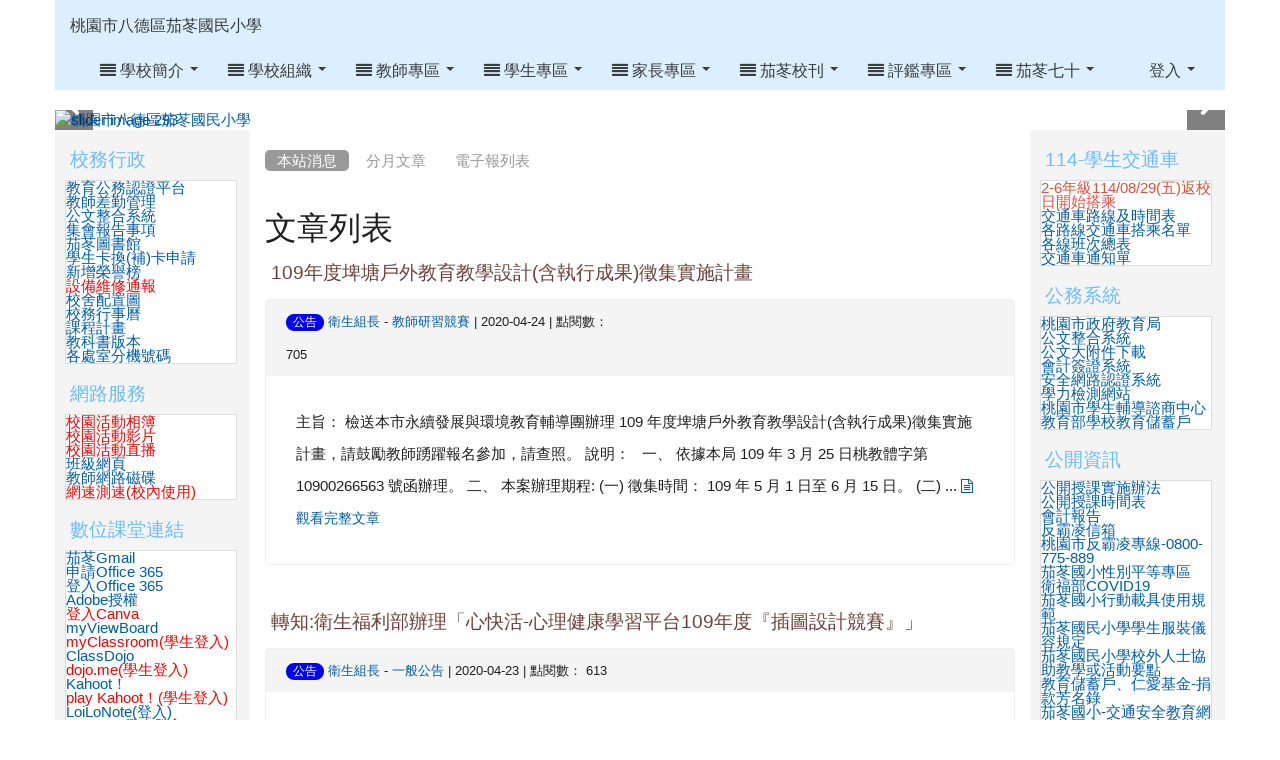

--- FILE ---
content_type: text/html; charset=UTF-8
request_url: http://www.jdes.tyc.edu.tw/modules/tadnews/index.php?show_uid=11&g2p=31
body_size: 18849
content:
<!DOCTYPE html>
<html lang="zh-TW">
  <head>
    <!--目前$_SESSION['bootstrap']="3"; -->
    <!--將目前的資料夾名稱，設定為樣板標籤變數 theme_name-->
    
    <!--載入由使用者設定的各項佈景變數-->
    

    <meta charset="UTF-8">
        <meta name="viewport" content="width=device-width, initial-scale=1.0, shrink-to-fit=no">
        <meta http-equiv="X-UA-Compatible" content="ie=edge">

        
        <meta name="robots" content="index,follow">
        <meta name="keywords" content="109年度埤塘戶外教育教學設計(含執行成果)徵集實施計畫">
        <meta name="description" content="主旨：
			檢送本市永續發展與環境教育輔導團辦理 109 年度埤塘戶外教育教學設計(含執行成果)徵集實施計畫，請鼓勵教師踴躍報名參加，請查照。
		
	



	
		
			說明：
			&amp;nbsp;
		
	



	
		
			一、
			依據本局 109 年 3 月 25 日桃教體字第 10900266563 號函辦理。
		
	



	
		
			二、
			本案辦理期程:
		
	



	
		
			(一)
			徵集時間： 109 年 5 月 1 日至 6 月 15 日。
		
	



	
		
			(二)
		...  觀看完整文章">
        <meta name="rating" content="general">
        <meta name="author" content="茄苳國小資訊組">
        <meta name="copyright" content="本網站使用創用CC授權，若有侵權歡迎來信告知。">
        <meta name="generator" content="XOOPS">
        <meta property="og:title" content="109年度埤塘戶外教育教學設計(含執行成果)徵集實施計畫">
        <meta property="og:type" content="website">
        <meta property="og:url" content="http://www.jdes.tyc.edu.tw/modules/tadnews/index.php?show_uid=11&g2p=31">
        <meta property="og:image" content="http://www.jdes.tyc.edu.tw/uploads/tad_themes/school2015/logo/logo_1_school2015.png">
        <meta property="og:site_name" content="桃園市八德區茄苳國民小學">
        <meta property="og:description" content="主旨：
			檢送本市永續發展與環境教育輔導團辦理 109 年度埤塘戶外教育教學設計(含執行成果)徵集實施計畫，請鼓勵教師踴躍報名參加，請查照。
		
	



	
		
			說明：
			&nbsp;
		
	



	
		
			一、
			依據本局 109 年 3 月 25 日桃教體字第 10900266563 號函辦理。
		
	



	
		
			二、
			本案辦理期程:
		
	



	
		
			(一)
			徵集時間： 109 年 5 月 1 日至 6 月 15 日。
		
	



	
		
			(二)
		...  觀看完整文章">
    <!-- 網站的標題及標語 -->
    <title>桃園市八德區茄苳國民小學 - 109年度埤塘戶外教育教學設計(含執行成果)徵集實施計畫</title>

    
        <!-- Rss -->
        <link rel="alternate" type="application/rss+xml" title="RSS" href="http://www.jdes.tyc.edu.tw/backend.php">
        <!-- icon -->
        <link href="http://www.jdes.tyc.edu.tw/favicon.ico" rel="SHORTCUT ICON">
        <!-- Sheet Css -->
        <link rel="stylesheet" type="text/css" media="all" title="Style sheet" href="http://www.jdes.tyc.edu.tw/xoops.css">
        <!-- XOOPS theme Sheet Css -->
        <link rel="stylesheet" type="text/css" media="all" title="Style sheet" href="http://www.jdes.tyc.edu.tw/themes/school2015/css/xoops.css">
        <!-- 33-1 bootstrap3 -->
        <link href="http://www.jdes.tyc.edu.tw/modules/tadtools/bootstrap3/css/bootstrap.css" rel="stylesheet" media="all">
        <!-- SmartMenus jQuery Bootstrap Addon CSS -->
        <link href="http://www.jdes.tyc.edu.tw/modules/tadtools/smartmenus/addons/bootstrap/jquery.smartmenus.bootstrap.css" media="all" rel="stylesheet">
        <!-- HTML5 shim and Respond.js for IE8 support of HTML5 elements and media queries -->
        <!-- WARNING: Respond.js doesn't work if you view the page via file:// -->
        <!--[if lt IE 9]>
        <script src="https://oss.maxcdn.com/html5shiv/3.7.2/html5shiv.min.js"></script>
        <script src="https://oss.maxcdn.com/respond/1.4.2/respond.min.js"></script>
        <![endif]-->
        <!-- font-awesome -->
        <link href="http://www.jdes.tyc.edu.tw/modules/tadtools/css/font-awesome/css/font-awesome.css" rel="stylesheet" media="all">
        <!-- Theme Sheet Css -->
        <link rel="stylesheet" type="text/css" media="all" href="http://www.jdes.tyc.edu.tw/themes/school2015/css/style.css">


    <!-- 給模組套用的樣板標籤 -->
    <script src="http://www.jdes.tyc.edu.tw/browse.php?Frameworks/jquery/jquery.js" type="text/javascript"></script>
<script src="http://www.jdes.tyc.edu.tw/browse.php?Frameworks/jquery/plugins/jquery.ui.js" type="text/javascript"></script>
<script src="http://www.jdes.tyc.edu.tw/modules/tadtools/jquery/jquery.ui.touch-punch.min.js" type="text/javascript"></script>
<script src="http://www.jdes.tyc.edu.tw/include/xoops.js" type="text/javascript"></script>
<script src="http://www.jdes.tyc.edu.tw/themes/school2015/language/tchinese_utf8/script.js" type="text/javascript"></script>
<script src="http://www.jdes.tyc.edu.tw/modules/tadtools/syntaxhighlighter/scripts/shCore.js" type="text/javascript"></script>
<script src="http://www.jdes.tyc.edu.tw/modules/tadtools/syntaxhighlighter/scripts/shAutoloader.js" type="text/javascript"></script>
<script type="text/javascript">
//<![CDATA[

                  function path()
                  {
                    var args = arguments,
                    result = [];
                    for(var i = 0; i < args.length; i++)
                        result.push(args[i].replace('@', 'http://www.jdes.tyc.edu.tw/modules/tadtools/syntaxhighlighter/scripts/'));
                    return result
                  };

                  $(document).ready(function(){
                    SyntaxHighlighter.autoloader.apply(null, path(
                    'applescript            @shBrushAppleScript.js',
                    'actionscript3 as3      @shBrushAS3.js',
                    'bash shell             @shBrushBash.js',
                    'coldfusion cf          @shBrushColdFusion.js',
                    'cpp c                  @shBrushCpp.js',
                    'c# c-sharp csharp      @shBrushCSharp.js',
                    'css                    @shBrushCss.js',
                    'delphi pascal          @shBrushDelphi.js',
                    'diff patch pas         @shBrushDiff.js',
                    'erl erlang             @shBrushErlang.js',
                    'groovy                 @shBrushGroovy.js',
                    'java                   @shBrushJava.js',
                    'jfx javafx             @shBrushJavaFX.js',
                    'js jscript javascript  @shBrushJScript.js',
                    'perl pl                @shBrushPerl.js',
                    'php                    @shBrushPhp.js',
                    'text plain             @shBrushPlain.js',
                    'py python              @shBrushPython.js',
                    'ruby rails ror rb      @shBrushRuby.js',
                    'sass scss              @shBrushSass.js',
                    'scala                  @shBrushScala.js',
                    'sql                    @shBrushSql.js',
                    'vb vbnet               @shBrushVb.js',
                    'xml xhtml xslt html    @shBrushXml.js'
                    ));
                    SyntaxHighlighter.defaults['smart-tabs'] = true;
                    SyntaxHighlighter.defaults['tab-size'] = 2;
                    SyntaxHighlighter.defaults['toolbar'] = false;

                    SyntaxHighlighter.all();
                  });

                
//]]></script>
<script src="http://www.jdes.tyc.edu.tw/modules/tadtools/prism/prism.js" type="text/javascript"></script>
<script src="http://www.jdes.tyc.edu.tw/modules/tadtools/fancyBox/lib/jquery.mousewheel.pack.js" type="text/javascript"></script>
<script src="http://www.jdes.tyc.edu.tw/modules/tadtools/fancyBox/source/jquery.fancybox.js" type="text/javascript"></script>
<script type="text/javascript">
//<![CDATA[

                jQuery(document).ready(function(){
                    $('.fancybox_nsn').fancybox({
                    
                    fitToView : true,
                    width   : '1920',
                    height    : '1080',
                    
                    
                    autoSize  : false,
                    closeClick  : false,
                    openEffect  : 'none',
                    closeEffect : 'none'
                    
                    
                    });
                });
            
//]]></script>
<script type="text/javascript" src="http://www.jdes.tyc.edu.tw/class/textsanitizer/image/image.js"></script>
<script src="http://www.jdes.tyc.edu.tw/modules/tadtools/sweet-alert/sweet-alert.js" type="text/javascript"></script>
<script type="text/javascript">
//<![CDATA[

            function delete_tad_news_func(nsn){
                swal({
                    title: '確定要刪除此資料？',
                    text: '相關資料通通都將會被移除！',
                    type: 'warning',
                    html: '',
                    showCancelButton: true,
                    confirmButtonColor: '#DD6B55',
                    confirmButtonText: '確定刪除！',
                    closeOnConfirm: false ,
                    allowOutsideClick: true
                },
                function(){
                    location.href='/modules/tadnews/index.php?op=delete_tad_news&nsn=' + nsn;
                });
            }
            
//]]></script>
<link rel="stylesheet" href="http://www.jdes.tyc.edu.tw/modules/tadtools/jquery/themes/base/jquery.ui.all.css" type="text/css" />
<link rel="stylesheet" href="http://www.jdes.tyc.edu.tw/language/tchinese_utf8/style.css" type="text/css" />
<link rel="stylesheet" href="http://www.jdes.tyc.edu.tw/media/font-awesome/css/font-awesome.min.css" type="text/css" />
<link rel="stylesheet" href="http://www.jdes.tyc.edu.tw/modules/tadtools/syntaxhighlighter/styles/shCore.css" type="text/css" />
<link rel="stylesheet" href="http://www.jdes.tyc.edu.tw/modules/tadtools/syntaxhighlighter/styles/shThemeMonokai.css" type="text/css" />
<link rel="stylesheet" href="http://www.jdes.tyc.edu.tw/modules/tadtools/prism/prism.css" type="text/css" />
<link rel="stylesheet" href="http://www.jdes.tyc.edu.tw/modules/tadtools/css/iconize.css" type="text/css" />
<link rel="stylesheet" href="http://www.jdes.tyc.edu.tw/modules/tadtools/fancyBox/source/jquery.fancybox.css" type="text/css" />
<link rel="stylesheet" href="http://www.jdes.tyc.edu.tw/modules/tadtools/sweet-alert/sweet-alert.css" type="text/css" />
<link rel="stylesheet" href="http://www.jdes.tyc.edu.tw/modules/tadtools/css/xoops.css" type="text/css" />
<link rel="stylesheet" href="http://www.jdes.tyc.edu.tw/modules/tadnews/css/module.css" type="text/css" />
<link rel="stylesheet" href="http://www.jdes.tyc.edu.tw/modules/tadnews/css/module2.css" type="text/css" />



    <!-- 局部套用的樣式，如果有載入完整樣式 theme_css.tpl 那就不需要這一部份 -->
    <!--導覽工具列、區塊標題CSS設定開始 by hc-->
<style type="text/css">
  body{
    color:#202020;
    background-color: #FFFFFF;
        background-position:  left top;
    background-repeat:  repeat;
    background-attachment:scroll;
    background-size: ;
    font-size:11pt;
    font-family: "Helvetica Neue",Helvetica,Arial,"微軟正黑體",sans-serif;
  }

  a{
    color:#005ca8;
    font-family: FontAwesome, "Helvetica Neue",Helvetica,Arial,"微軟正黑體",sans-serif;
  }

  a:hover{
    color:#a40019;
  }


    .leftBlock .blockTitle{
    font-size: 1.3em;    color: #6bbdff;    background-color: transparent;        background-repeat: no-repeat;            border-radius: 5px;
    -moz-border-radius: 5px;
    -webkit-border-radius: 5px;
    -khtml-border-radius: 5px;
      }

  .leftBlock a.block_config,
  .leftBlock a.tad_block_config{
    float:right;
    position: relative;
    z-index: 1;
  }

    .leftBlock{
    width:100%;margin-left:0px;
  }
  
    .leftBlock .blockTitle{
    border:none;height:10px;line-height:20px;margin-bottom:20px;
  }
  
    .leftBlock .blockContent{
    line-height:100%;margin-left:-5px;margin-right:-2px
  }
  
  .rightBlock .blockTitle{
    font-size: 1.3em;    color: #6bbdff;    background-color: transparent;        background-repeat: no-repeat;            border-radius: 5px;
    -moz-border-radius: 5px;
    -webkit-border-radius: 5px;
    -khtml-border-radius: 5px;
      }

  .rightBlock a.block_config,
  .rightBlock a.tad_block_config{
    float:right;
    position: relative;
    z-index: 1;
  }

    .rightBlock{
    width:100%;margin-left:0px;
  }
  
    .rightBlock .blockTitle{
    border:none;height:10px;line-height:20px;margin-bottom:20px;
  }
  
    .rightBlock .blockContent{
    line-height:100%;margin-left:-5px;margin-right:-2px
  }
  
  .centerBlock .blockTitle{
    font-size: 1.5em;    color: #6bbdff;    background-color: transparent;        background-repeat: no-repeat;            border-radius: 5px;
    -moz-border-radius: 5px;
    -webkit-border-radius: 5px;
    -khtml-border-radius: 5px;
      }

  .centerBlock a.block_config,
  .centerBlock a.tad_block_config{
    float:right;
    position: relative;
    z-index: 1;
  }

  
    .centerBlock .blockTitle{
    border:none;height:40px;line-height:40px;margin-bottom:10px;
  }
  
  
  .centerLeftBlock .blockTitle{
    font-size: 1.5em;    color: #6bbdff;    background-color: transparent;        background-repeat: no-repeat;            border-radius: 5px;
    -moz-border-radius: 5px;
    -webkit-border-radius: 5px;
    -khtml-border-radius: 5px;
      }

  .centerLeftBlock a.block_config,
  .centerLeftBlock a.tad_block_config{
    float:right;
    position: relative;
    z-index: 1;
  }

  
    .centerLeftBlock .blockTitle{
    border:none;height:40px;line-height:40px;margin-bottom:10px;
  }
  
  
  .centerRightBlock .blockTitle{
    font-size: 1.5em;    color: #6bbdff;    background-color: transparent;        background-repeat: no-repeat;            border-radius: 5px;
    -moz-border-radius: 5px;
    -webkit-border-radius: 5px;
    -khtml-border-radius: 5px;
      }

  .centerRightBlock a.block_config,
  .centerRightBlock a.tad_block_config{
    float:right;
    position: relative;
    z-index: 1;
  }

  
    .centerRightBlock .blockTitle{
    border:none;height:40px;line-height:40px;margin-bottom:20px;
  }
  
  
  .centerBottomBlock .blockTitle{
    font-size: 1.5em;    color: #6bbdff;    background-color: transparent;        background-repeat: no-repeat;            border-radius: 5px;
    -moz-border-radius: 5px;
    -webkit-border-radius: 5px;
    -khtml-border-radius: 5px;
      }

  .centerBottomBlock a.block_config,
  .centerBottomBlock a.tad_block_config{
    float:right;
    position: relative;
    z-index: 1;
  }

  
    .centerBottomBlock .blockTitle{
    border:none;height:40px;line-height:40px;margin-bottom:10px;
  }
  
  
  .centerBottomLeftBlock .blockTitle{
    font-size: 1.5em;    color: #6bbdff;    background-color: transparent;        background-repeat: no-repeat;            border-radius: 5px;
    -moz-border-radius: 5px;
    -webkit-border-radius: 5px;
    -khtml-border-radius: 5px;
      }

  .centerBottomLeftBlock a.block_config,
  .centerBottomLeftBlock a.tad_block_config{
    float:right;
    position: relative;
    z-index: 1;
  }

  
    .centerBottomLeftBlock .blockTitle{
    border:none;height:40px;line-height:40px;margin-bottom:10px;
  }
  
  
  .centerBottomRightBlock .blockTitle{
    font-size: 1.5em;    color: #6bbdff;    background-color: transparent;        background-repeat: no-repeat;            border-radius: 5px;
    -moz-border-radius: 5px;
    -webkit-border-radius: 5px;
    -khtml-border-radius: 5px;
      }

  .centerBottomRightBlock a.block_config,
  .centerBottomRightBlock a.tad_block_config{
    float:right;
    position: relative;
    z-index: 1;
  }

  
    .centerBottomRightBlock .blockTitle{
    border:none;height:40px;line-height:40px;margin-bottom:10px;
  }
  
  
  .footerCenterBlock .blockTitle{
                                border-radius: 5px;
    -moz-border-radius: 5px;
    -webkit-border-radius: 5px;
    -khtml-border-radius: 5px;
      }

  .footerCenterBlock a.block_config,
  .footerCenterBlock a.tad_block_config{
    float:right;
    position: relative;
    z-index: 1;
  }

  
  
  
  .footerLeftBlock .blockTitle{
                                border-radius: 5px;
    -moz-border-radius: 5px;
    -webkit-border-radius: 5px;
    -khtml-border-radius: 5px;
      }

  .footerLeftBlock a.block_config,
  .footerLeftBlock a.tad_block_config{
    float:right;
    position: relative;
    z-index: 1;
  }

  
  
  
  .footerRightBlock .blockTitle{
                                border-radius: 5px;
    -moz-border-radius: 5px;
    -webkit-border-radius: 5px;
    -khtml-border-radius: 5px;
      }

  .footerRightBlock a.block_config,
  .footerRightBlock a.tad_block_config{
    float:right;
    position: relative;
    z-index: 1;
  }

  
  
  

  
.navbar-default {
  background-color: #dbefff;
  background-image: -moz-linear-gradient(top, #dbefff, #dbefff);
  background-image: -webkit-linear-gradient(top, #dbefff, #dbefff);
  background-image: -o-linear-gradient(top, #dbefff, #dbefff);
  background-image: linear-gradient(to bottom, #dbefff, #dbefff);
  background-image: -webkit-gradient(linear, 0 0, 0 100%, from(#dbefff), to());
  filter: progid:DXImageTransform.Microsoft.gradient(startColorstr=#dbefff, endColorstr=#dbefff, GradientType=0);
  min-height: inherit;
}

.navbar-default .navbar-nav > li > a {
  color: #3b3b3b;
  padding: 10px 15px;
    font-size: 1rem;
  }
.navbar-default .navbar-nav > li > a:focus,
.navbar-default .navbar-nav > li > a:hover {
  color:#5e003f;
}
.navbar-default .navbar-nav > li > a:hover {
  background-color: #f7ffd1;
}


.navbar-default .navbar-nav li.dropdown.open > .dropdown-toggle,
.navbar-default .navbar-nav li.dropdown.active > .dropdown-toggle,
.navbar-default .navbar-nav li.dropdown.open.active > .dropdown-toggle {
  background-color: #f7ffd1;
}

.navbar-default .navbar-navbar-btn {
  background-color: #dbefff;
  background-image: -moz-linear-gradient(top, #dbefff, #dbefff);
  background-image: -webkit-linear-gradient(top, #dbefff, #dbefff);
  background-image: -o-linear-gradient(top, #dbefff, #dbefff);
  background-image: linear-gradient(to bottom, #dbefff, #dbefff);
  background-image: -webkit-gradient(linear, 0 0, 0 100%, from(#dbefff), to());
  filter: progid:DXImageTransform.Microsoft.gradient(startColorstr=#dbefff, endColorstr=#dbefff, GradientType=0);

}

.dropdown-menu > li > a{
      font-size: 1rem;
  }




      .row-sm-eq {
        display: -webkit-box;
        display: -webkit-flex;
        display: -ms-flexbox;
        display:         flex;
        flex-direction: column;
    }
    @media (min-width:768px) {
        .row-sm-eq {
            flex-direction: row;
        }
    }
  </style>
<!--導覽工具列、區塊標題CSS設定 by hc-->
    <style type="text/css">
      body{
        font-family:"Helvetica Neue",Helvetica,Arial,"微軟正黑體",sans-serif;
      }

      #xoops_theme_left_zone{
              }

      #xoops_theme_right_zone{
              }
    </style>
  </head>

  <body>
    <!-- 頁面容器 -->

            <div class="container" style="margin-top:0px;">
    
      <div class="row xoops_content_shadow" id="xoops_theme_content" style="width:auto;">
        <!-- logo -->
              </div>


      <div class="row xoops_content_shadow" id="xoops_theme_content" style="width:auto;">
        <div class="col-sm-12">
          <div id="xoops_theme_content_display" style="background-color:#FFFFFF;">

              <!-- 頁首 -->
              <div class="row" id="xoops_theme_header">

                  <!-- 導覽列 -->
                                      

<link rel="stylesheet" type="text/css" media="all" title="Style sheet" href="http://www.jdes.tyc.edu.tw/modules/tadtools/colorbox/colorbox.css">
<link rel="stylesheet" type="text/css" media="all" title="Style sheet" href="http://www.jdes.tyc.edu.tw/modules/tadtools/css/xoops.css">
<script type="text/javascript" src="http://www.jdes.tyc.edu.tw/modules/tadtools/colorbox/jquery.colorbox.js"></script>
<script>
    function tad_themes_popup(URL) {
        $.colorbox({iframe:true, width:"80%", height:"90%",href : URL});
    }
</script>
<style>
    .navbar-default{
        border-color: transparent;
        border:none;
        border-radius:0px;
    }
</style>




    <nav id="main-nav" class="navbar navbar-default sticky-top" role="navigation" style="background-color:#dbefff;">
        <div class="container-fluid">
        <!-- Brand and toggle get grouped for better mobile display -->
        <div class="navbar-header">
            <button type="button" class="navbar-toggle collapsed" data-toggle="collapse" data-target="#bs-example-navbar-collapse-1">
            <span class="sr-only">Toggle navigation</span>
            <span class="icon-bar"></span>
            <span class="icon-bar"></span>
            <span class="icon-bar"></span>
            </button>
                                                <a class="navbar-brand" href="http://www.jdes.tyc.edu.tw/index.php" style="color:#3b3b3b">桃園市八德區茄苳國民小學</a>
                                    </div>

        <!-- Collect the nav links, forms, and other content for toggling -->
        <div class="collapse navbar-collapse" id="bs-example-navbar-collapse-1">
            <a accesskey="U" href="#xoops_theme_nav_key" title="上方導覽工具列" id="xoops_theme_nav_key" style="color: transparent; font-size: 0.625rem; position: absolute;">:::</a>
            <ul class="nav navbar-nav" id="main-menu-left">
                                                    <li>
        <a class="dropdown-toggle" data-toggle="dropdown"  >
        <i class="fa fa-align-justify"></i> 學校簡介  <span class="caret"></span>        </a>
                                                                                <ul class="dropdown-menu">
                    <li>
                <a  href="https://sites.google.com/gm.jdes.tyc.edu.tw/history/%E9%A6%96%E9%A0%81" target="_blank">
                <i class="fa "></i> 校史沿革
                                </a>
                            </li>
                    <li>
                <a  href="https://photos.app.goo.gl/uUKUKMYxSsXaYnjM6" target="_blank">
                <i class="fa "></i> 歷任校長照片
                                </a>
                            </li>
                    <li>
                <a  href="https://photos.app.goo.gl/J8iFQYCmD8JW2gvg6" target="_blank">
                <i class="fa "></i> 歷任家長會長照片
                                </a>
                            </li>
                    <li>
                <a  href="https://sites.google.com/gm.jdes.tyc.edu.tw/vision/%E9%A6%96%E9%A0%81" target="_blank">
                <i class="fa "></i> 學校願景
                                </a>
                            </li>
                    <li>
                <a  href="https://sites.google.com/gm.jdes.tyc.edu.tw/schoolbadge/%E9%A6%96%E9%A0%81" target="_blank">
                <i class="fa "></i> 校徽
                                </a>
                            </li>
                    <li>
                <a  href="https://sites.google.com/gm.jdes.tyc.edu.tw/schoolsong/%E9%A6%96%E9%A0%81" target="_blank">
                <i class="fa "></i> 校歌
                                </a>
                            </li>
                    <li>
                <a  href="https://goo.gl/maps/cfkPi8iMzmaJirKi9" target="_blank">
                <i class="fa "></i> 地理位置
                                </a>
                            </li>
                    <li>
                <a  href="https://sites.google.com/gm.jdes.tyc.edu.tw/schoolphoto/%E9%A6%96%E9%A0%81" target="_blank">
                <i class="fa "></i> 校園環境
                                </a>
                            </li>
                    <li>
                <a  href="https://sites.google.com/gm.jdes.tyc.edu.tw/classstatus/%E9%A6%96%E9%A0%81" target="_blank">
                <i class="fa "></i> 班級現況
                                </a>
                            </li>
                    <li>
                <a  href="https://sites.google.com/gm.jdes.tyc.edu.tw/schooldistrict/%E9%A6%96%E9%A0%81" target="_blank">
                <i class="fa "></i> 學區範圍
                                </a>
                            </li>
                    <li>
                <a  href="https://sites.google.com/gm.jdes.tyc.edu.tw/schedule/%E9%A6%96%E9%A0%81" target="_blank">
                <i class="fa "></i> 作息時間
                                </a>
                            </li>
                    <li>
                <a  href="https://sites.google.com/gm.jdes.tyc.edu.tw/floorplan/%E9%A6%96%E9%A0%81" target="_blank">
                <i class="fa "></i> 校園安全地圖
                                </a>
                            </li>
            </ul>
                                        </li>
    <li>
        <a class="dropdown-toggle" data-toggle="dropdown"  >
        <i class="fa fa-align-justify"></i> 學校組織  <span class="caret"></span>        </a>
                                                                                <ul class="dropdown-menu">
                    <li>
                <a  href="https://sites.google.com/gm.jdes.tyc.edu.tw/principal2023/%E9%A6%96%E9%A0%81" target="_blank">
                <i class="fa "></i> 校長室
                                </a>
                            </li>
                    <li>
                <a  href="https://sites.google.com/gm.jdes.tyc.edu.tw/acdmc/%E9%A6%96%E9%A0%81" target="_blank">
                <i class="fa "></i> 教務處
                                </a>
                            </li>
                    <li>
                <a  href="https://sites.google.com/gm.jdes.tyc.edu.tw/stdaff/%E9%A6%96%E9%A0%81" target="_blank">
                <i class="fa "></i> 學務處
                                </a>
                            </li>
                    <li>
                <a  href="https://sites.google.com/gm.jdes.tyc.edu.tw/affairs?usp=sharing" target="_blank">
                <i class="fa "></i> 總務處
                                </a>
                            </li>
                    <li>
                <a  href="https://sites.google.com/gm.jdes.tyc.edu.tw/counseling?usp=sharing" target="_blank">
                <i class="fa "></i> 輔導室
                                </a>
                            </li>
                    <li>
                <a  href="https://sites.google.com/gm.jdes.tyc.edu.tw/clerk/%E9%A6%96%E9%A0%81" target="_blank">
                <i class="fa "></i> 人事室
                                </a>
                            </li>
                    <li>
                <a  href="https://sites.google.com/gm.jdes.tyc.edu.tw/accounting/%E9%A6%96%E9%A0%81?authuser=1" target="_blank">
                <i class="fa "></i> 會計室
                                </a>
                            </li>
                    <li>
                <a  href="http://163.30.90.17/eweb/pre-school" target="_blank">
                <i class="fa "></i> 幼兒園
                                </a>
                            </li>
            </ul>
                                        </li>
    <li>
        <a class="dropdown-toggle" data-toggle="dropdown"  >
        <i class="fa fa-align-justify"></i> 教師專區  <span class="caret"></span>        </a>
                                                                                <ul class="dropdown-menu">
                    <li>
                <a  href="http://118.163.163.244/TY_SCHOOL/login.aspx" target="_blank">
                <i class="fa fa-asterisk"></i> 差勤管理系統
                                </a>
                            </li>
                    <li>
                <a  href="https://sso.tyc.edu.tw/TYESSO/Login.aspx" target="_blank">
                <i class="fa fa-asterisk"></i> 公務認證平台
                                </a>
                            </li>
                    <li>
                <a  href="https://forms.gle/B3tsYG6dW9dSrHEm9" target="_blank">
                <i class="fa fa-building-o"></i> 導護日誌(上學期)
                                </a>
                            </li>
                    <li>
                <a  href="https://forms.gle/uSqK1BJ4ehCVnTWg9" target="_blank">
                <i class="fa fa-building-o"></i> 導護日誌(下學期)
                                </a>
                            </li>
                    <li>
                <a  href="https://www.moj.gov.tw/2204/2645/2770/32231/post" target="_blank">
                <i class="fa fa-asterisk"></i> 公職人員利益衝突迴避身分揭露專區
                                </a>
                            </li>
            </ul>
                                        </li>
    <li>
        <a class="dropdown-toggle" data-toggle="dropdown"  >
        <i class="fa fa-align-justify"></i> 學生專區  <span class="caret"></span>        </a>
                                                                                <ul class="dropdown-menu">
                    <li>
                <a tabindex="-1" >
                <i class="fa "></i> 電腦資訊課程
                <span class="caret"></span>                </a>
                                                            <ul class="dropdown-menu">
                    <li>
                <a  href="javascript:tad_themes_popup('http://163.30.90.18/~web/netschool/netschool.htm');" >
                <i class="fa "></i> 網路教室
                                </a>
                            </li>
                    <li>
                <a tabindex="-1" >
                <i class="fa fa-keyboard-o"></i> 打字專區
                <span class="caret"></span>                </a>
                                                            <ul class="dropdown-menu">
                    <li>
                <a  href="http://www.eduweb.com.tw/download/type/03type_g.zip" target="_blank">
                <i class="fa "></i> 英文打字機免安裝版(下載)
                                </a>
                            </li>
                    <li>
                <a  href="http://www.eduweb.com.tw/download/type/06type_g.zip" target="_blank">
                <i class="fa "></i> 中文單字夾娃娃機(下載)
                                </a>
                            </li>
                    <li>
                <a  href="http://www.eduweb.com.tw/download/type/08type_g.zip" target="_blank">
                <i class="fa "></i> 成語打字戰鬥機(下載)
                                </a>
                            </li>
                    <li>
                <a  href="https://www.typingclub.com/sportal/program-3.placement" target="_blank">
                <i class="fa "></i> 英打線上闖關
                                </a>
                            </li>
            </ul>
                            </li>
                    <li>
                <a tabindex="-1" >
                <i class="fa fa-floppy-o"></i> 程式學習專區
                <span class="caret"></span>                </a>
                                                            <ul class="dropdown-menu">
                    <li>
                <a  href="https://code.org/" target="_blank">
                <i class="fa "></i> 一小時玩程式
                                </a>
                            </li>
                    <li>
                <a  href="https://blockly-games.appspot.com/?lang=zh-hant" target="_blank">
                <i class="fa "></i> Blockly
                                </a>
                            </li>
                    <li>
                <a  href="https://makecode.microbit.org/" target="_blank">
                <i class="fa "></i> 線上編輯 microbit
                                </a>
                            </li>
                    <li>
                <a  href="https://bdesigner1.webnode.tw/%E6%AA%94%E6%A1%88%E4%B8%8B%E8%BC%89/" target="_blank">
                <i class="fa "></i> microbit 離線版編輯程式
                                </a>
                            </li>
            </ul>
                            </li>
                    <li>
                <a  href="https://accounts.google.com/signin/v2/identifier?sacu=1&continue=https%3A%2F%2Fwww.google.com.tw%2F&hl=zh-TW&flowName=GlifWebSignIn&flowEntry=AddSession" target="_blank">
                <i class="fa "></i> 茄苳學生電子信箱
                                </a>
                            </li>
                    <li>
                <a  href="http://163.30.90.14:5000/" target="_blank">
                <i class="fa "></i> 學生網路硬碟登入
                                </a>
                            </li>
                    <li>
                <a  href="https://www.tytax.gov.tw/core/questionary/contentlist_tm.php?CntType=22&actionCode=managetest&menuId=154" target="_blank">
                <i class="fa "></i> 租稅小學堂
                                </a>
                            </li>
                    <li>
                <a  href="https://isafeevent.moe.edu.tw/event2/" target="_blank">
                <i class="fa "></i> 資安素養評量網站
                                </a>
                            </li>
                    <li>
                <a  href="https://youtu.be/4yt5dWM-bGg" target="_blank">
                <i class="fa "></i> 平板使用教學影片(拿取平板)
                                </a>
                            </li>
                    <li>
                <a  href="https://youtu.be/-tjBfsbxiIY" target="_blank">
                <i class="fa "></i> 平板使用教學影片(連上網路)
                                </a>
                            </li>
            </ul>
                            </li>
                    <li>
                <a  href="https://read.moe.edu.tw/034652/library?fbclid=IwAR29Z0lCGvFp1ApuMoRxk5gbLpGqd21gttD428QPr2ta_f7UtirpUVLhO08" target="_blank">
                <i class="fa "></i> 茄苳圖書室
                                </a>
                            </li>
                    <li>
                <a  href="http://163.30.90.17/eweb/" target="_blank">
                <i class="fa "></i> 茄苳班級網頁
                                </a>
                            </li>
                    <li>
                <a  href="https://exam2.tcte.edu.tw/teac_school/" target="_blank">
                <i class="fa "></i> 學習扶助科技評量
                                </a>
                            </li>
                    <li>
                <a  href="https://docs.google.com/a/gm.jdes.tyc.edu.tw/forms/d/e/1FAIpQLSfBOJw-TomekyqNa9c6enRXJaZjAA4oA5f-34fVNAisXikodg/viewform" target="_blank">
                <i class="fa "></i> 學生卡換、補卡申請
                                </a>
                            </li>
                    <li>
                <a  href="http://www.fitness.org.tw/" target="_blank">
                <i class="fa "></i> 健康體育護照
                                </a>
                            </li>
                    <li>
                <a  href="https://docs.google.com/forms/d/e/1FAIpQLSfaCcxV8dMOt8SeiVEbH1GWcT0YrZjgTSM_O4BlkDpbr-UvNQ/viewform" target="_blank">
                <i class="fa "></i> 茄苳國小寶貝熊信箱
                                </a>
                            </li>
                    <li>
                <a  href="http://tyckids.ymps.tyc.edu.tw" target="_blank">
                <i class="fa "></i> 桃園市兒童網站
                                </a>
                            </li>
                    <li>
                <a  href="http://ncu.cot.org.tw/ac/index.php" target="_blank">
                <i class="fa "></i> 明日星球
                                </a>
                            </li>
                    <li>
                <a  href="https://hualienword.edu.tw/" target="_blank">
                <i class="fa "></i> 字音字形學習網
                                </a>
                            </li>
            </ul>
                                        </li>
    <li>
        <a class="dropdown-toggle" data-toggle="dropdown"  >
        <i class="fa fa-align-justify"></i> 家長專區  <span class="caret"></span>        </a>
                                                                                <ul class="dropdown-menu">
                    <li>
                <a  href="https://drive.google.com/file/d/1hAdTGl7r5O1_rNuK7LLd9ms8b3RIq1dt/view?usp=drive_link" target="_blank">
                <i class="fa "></i> 校務行事曆
                                </a>
                            </li>
                    <li>
                <a  href="https://drive.google.com/file/d/1bmRsSJuDVr89NGPrAieOn9ji2ZhhUUzk/view" target="_blank">
                <i class="fa "></i> 教科書版本
                                </a>
                            </li>
                    <li>
                <a  href="https://drive.google.com/file/d/1Vo1BnjDdY_oG8G-DOtWeQxfye-rE3pA0/view#%22" target="_blank">
                <i class="fa "></i> 處室班級分機
                                </a>
                            </li>
                    <li>
                <a  href="http://www.jdes.tyc.edu.tw/uploads/tad_uploader/tmp/1/%E8%8C%84%E8%8B%B3%E5%9C%8B%E5%B0%8F%E5%AD%B8%E7%94%9F%E4%BD%9C%E6%81%AF%E6%99%82%E9%96%93%E8%A1%A8.pdf" target="_blank">
                <i class="fa "></i> 作息時間表
                                </a>
                            </li>
                    <li>
                <a  href="http://163.30.90.14/photo/" target="_blank">
                <i class="fa "></i> 校園活動相簿
                                </a>
                            </li>
                    <li>
                <a  href="https://www.youtube.com/@TYC_JDES/videos" target="_blank">
                <i class="fa "></i> 校園活動影片
                                </a>
                            </li>
                    <li>
                <a  href="https://docs.google.com/a/gm.jdes.tyc.edu.tw/forms/d/e/1FAIpQLSfBOJw-TomekyqNa9c6enRXJaZjAA4oA5f-34fVNAisXikodg/viewform" target="_blank">
                <i class="fa "></i> 學生卡換、補卡申請
                                </a>
                            </li>
            </ul>
                                        </li>
    <li>
        <a class="dropdown-toggle" data-toggle="dropdown"  >
        <i class="fa fa-align-justify"></i> 茄苳校刊  <span class="caret"></span>        </a>
                                                                                <ul class="dropdown-menu">
                    <li>
                <a  href="https://sites.google.com/gm.jdes.tyc.edu.tw/20250623/%E9%A6%96%E9%A0%81" target="_blank">
                <i class="fa "></i> 2025茄苳校刊(榮獲113學年度電子校刊優等獎)
                                </a>
                            </li>
                    <li>
                <a  href="https://sites.google.com/gm.jdes.tyc.edu.tw/20240510/%E9%A6%96%E9%A0%81" target="_blank">
                <i class="fa "></i> 2024茄苳校刊(榮獲112學年度電子校刊特優獎)
                                </a>
                            </li>
                    <li>
                <a  href="https://sites.google.com/gm.jdes.tyc.edu.tw/2023/%E9%A6%96%E9%A0%81?pli=1" target="_blank">
                <i class="fa "></i> 2023茄苳校刊(榮獲111學年度電子校刊特優獎)
                                </a>
                            </li>
                    <li>
                <a  href="https://sites.google.com/gm.jdes.tyc.edu.tw/2022jia-dong-school-magazine/%E9%A6%96%E9%A0%81" target="_blank">
                <i class="fa "></i> 2022茄苳校刊(榮獲110學年度電子校刊特優獎)
                                </a>
                            </li>
                    <li>
                <a  href="https://sites.google.com/gm.jdes.tyc.edu.tw/2021jdes?fbclid=IwAR3u7UjiWal6XLfOjcGeZutHqTfP8w8RfpDwMV0sIsl67YpupjlqQmL6br0" target="_blank">
                <i class="fa "></i> 2021茄苳校刊(榮獲109學年電子校刊特優獎)
                                </a>
                            </li>
            </ul>
                                        </li>
    <li>
        <a class="dropdown-toggle" data-toggle="dropdown"  >
        <i class="fa fa-align-justify"></i> 評鑑專區  <span class="caret"></span>        </a>
                                                                                <ul class="dropdown-menu">
                    <li>
                <a  href="http://163.30.90.17/eweb/test3" target="_blank">
                <i class="fa "></i> 永續校園與環境教育
                                </a>
                            </li>
                    <li>
                <a  href="http://163.30.90.17/eweb/034652" target="_blank">
                <i class="fa "></i> 補救教學
                                </a>
                            </li>
                    <li>
                <a  href="https://hps.tyc.edu.tw/upload-view.aspx?openExternalBrowser=1&ids=3B8CED6DF2057F16FEB62CFD17925B463E5542784ED76357856289AE321EA8CDB170D31AEB81C8A7187B6B0F08463A07#top1" target="_blank">
                <i class="fa "></i> 健康促進學校(112)
                                </a>
                            </li>
                    <li>
                <a  href="https://sites.google.com/gm.jdes.tyc.edu.tw/health-home" target="_blank">
                <i class="fa "></i> 健康促進學校(舊)
                                </a>
                            </li>
                    <li>
                <a  href="http://tw.class.uschoolnet.com/class/?csid=css000000091874" target="_blank">
                <i class="fa "></i> 人權法治評鑑
                                </a>
                            </li>
                    <li>
                <a  href="http://163.30.90.9/Physical_Education/modules.php?op=loadmodule&name=main&file=index&func=defpage" target="_blank">
                <i class="fa "></i> 體適能評鑑
                                </a>
                            </li>
                    <li>
                <a  href="http://css000000087749.tw.class.uschoolnet.com/" target="_blank">
                <i class="fa "></i> 防災教育成果評鑑
                                </a>
                            </li>
                    <li>
                <a  href="http://163.30.90.17/eweb/disciplinary11" target="_blank">
                <i class="fa "></i> 交通安全評鑑
                                </a>
                            </li>
            </ul>
                                        </li>
    <li>
        <a class="dropdown-toggle" data-toggle="dropdown"  >
        <i class="fa fa-align-justify"></i> 茄苳七十  <span class="caret"></span>        </a>
                                                                                <ul class="dropdown-menu">
                    <li>
                <a  href="https://sites.google.com/gm.jdes.tyc.edu.tw/70th-photo/%E9%A6%96%E9%A0%81?authuser=0" target="_blank">
                <i class="fa "></i> 茄苳老照片
                                </a>
                            </li>
                    <li>
                <a  href="https://drive.google.com/file/d/1VMPKuMsRwLNmone2G1hHPGGK5JJlNwg_/view?usp=sharing" target="_blank">
                <i class="fa "></i> 七十週年校慶特刊
                                </a>
                            </li>
            </ul>
                                        </li>
            </ul>

            <ul class="nav navbar-nav navbar-right" id="main-menu-right">
                        <li id="preview-menu">
                <a class="dropdown-toggle" data-toggle="dropdown">
                登入 <span class="caret"></span>
                </a>
                  <ul class="dropdown-menu" role="menu" aria-labelledby="dLabel">

          <li>
        <form action="http://www.jdes.tyc.edu.tw/user.php" method="post" class="form-horizontal" role="form">
          <fieldset style="min-width: 200px; margin: 10px;">
            <legend>
            登入            </legend>
                        <div class="form-group">
              <label class="col-sm-4 control-label" for="uname">
                帳號
              </label>
              <div class="col-sm-8">
                <input type="text" name="uname"  id="uname" placeholder="請輸入帳號"  class="form-control">
              </div>
            </div>

            <div class="form-group">
              <label class="col-sm-4 control-label" for="pass">
                密碼
              </label>
              <div class="col-sm-8">
              <input type="password" name="pass" id="pass" placeholder="請輸入密碼" class="form-control">
              </div>
            </div>

            <div class="form-group">
              <label class="col-sm-4 control-label">
              </label>
              <div class="col-sm-8">
                <input type="hidden" name="xoops_redirect" value="/modules/tadnews/index.php?show_uid=11&amp;g2p=31">
                <input type="hidden" name="rememberme" value="On">
                <input type="hidden" name="op" value="login">
                <input type="hidden" name="xoops_login" value="1">
                <button type="submit" class="btn btn-primary btn-block">登入</button>
              </div>
            </div>

                      </fieldset>
        </form>

      </li>

    
          

                      

  </ul>
            </li>
                        </ul>
        </div>
        </div>
    </nav>


            <script type="text/javascript" src="http://www.jdes.tyc.edu.tw/modules/tadtools/jquery.sticky/jquery.sticky.js"></script>
        <script type="text/javascript">
        $(document).ready(function(){
            $("#nav-container").sticky({topSpacing:0 , zIndex: 100});
        });
        </script>
                      
                  <!-- 滑動圖 -->
                    <div class="row">
    <div class="col-sm-12" style="position:relative; ">

            <a href="http://www.jdes.tyc.edu.tw/index.php"><img id="website_logo" src="http://www.jdes.tyc.edu.tw/uploads/tad_themes/school2015/logo/logo_1_school2015.png" style="max-width: 100%;position: absolute; z-index: 5; " alt="桃園市八德區茄苳國民小學" title="桃園市八德區茄苳國民小學" class="img-responsive "></a>
    
    
            <link rel='stylesheet' type='text/css' href='http://www.jdes.tyc.edu.tw/modules/tadtools/ResponsiveSlides/reset.css' >
            <link rel='stylesheet' type='text/css' href='http://www.jdes.tyc.edu.tw/modules/tadtools/ResponsiveSlides/responsiveslides.css' >
            
            <script language='javascript' type='text/javascript' src='http://www.jdes.tyc.edu.tw/modules/tadtools/ResponsiveSlides/responsiveslides.js'></script>

            <script type='text/javascript'>
                $(document).ready( function(){
                    jQuery('#VdgDPA').responsiveSlides({
                        auto: true,
                        pager: false,
                        nav: 1,
                        timeout: 5000,
                        pause: true,
                        pauseControls: true,
                        namespace: 'callbacks'
                    });
                });
            </script>
            
        <div class='callbacks'>
            <ul class='rslides' id='VdgDPA' style='margin-top: px;'>
                
                <li>
                    <a href='http://www.jdes.tyc.edu.tw' ><img src='http://www.jdes.tyc.edu.tw/uploads/tad_themes/school2015/slide/slide_1_6_M6F.jpg' alt='slider image 293'></a>
                    
                </li>
            
                <li>
                    <a href='http://www.jdes.tyc.edu.tw' ><img src='http://www.jdes.tyc.edu.tw/uploads/tad_themes/school2015/slide/slide_1_8_Bbx.jpg' alt='slider image 297'></a>
                    
                </li>
            
                <li>
                    <a href='http://www.jdes.tyc.edu.tw' ><img src='http://www.jdes.tyc.edu.tw/uploads/tad_themes/school2015/slide/slide_1_9_ngO.jpg' alt='slider image 299'></a>
                    
                </li>
            
            </ul>
        </div>
        <div class="clearfix"></div>
            </div>
  </div>

                  <!-- 導覽列 -->
                                </div>

              <!-- 載入布局 -->
              <div id="xoops_theme_content_zone" class="row row-sm-eq" style="background-color:#FFFFFF;">
            <!-- 若是有左、右區塊 -->
                    <!-- 若模式是 BootStrap -->

            <div id="xoops_theme_center_zone" class="col-sm-8 col-sm-push-2" style="background-color: #FFFFFF;">
                <a accesskey="C" href="#xoops_theme_center_zone_key" title="中間區域（包含中間區塊及主內容）" id="xoops_theme_center_zone_key" style="color: transparent; font-size: 0.625rem; position: absolute;">:::</a>
<div id="xoops_theme_center" style="">
    <div class="row">
    <div class="col-sm-6"></div>
    <div class="col-sm-6"></div>
  </div>

    <div id="xoops_contents">
    
        <style>
            .toolbar_bootstrap_nav {
                position: relative;
                margin: 20px 0;
            }
            .toolbar_bootstrap_nav ul {
                margin: 0;
                padding: 0;
            }
            .toolbar_bootstrap_nav li {
                margin: 0 5px 10px 0;
                padding: 0;
                list-style: none;
                display: inline-block;
            }
            .toolbar_bootstrap_nav a {
                padding: 3px 12px;
                text-decoration: none;
                color: #999;
                line-height: 100%;
            }
            .toolbar_bootstrap_nav a:hover {
                color: #000;
            }
            .toolbar_bootstrap_nav .current a {
                background: #999;
                color: #fff;
                border-radius: 5px;
            }
        </style>

        <nav class='toolbar_bootstrap_nav'>
            <ul>
            <li class='current' title='本站消息'><a href='http://www.jdes.tyc.edu.tw/modules/tadnews/index.php' >本站消息</a></li><li ><a href='http://www.jdes.tyc.edu.tw/modules/tadnews/archive.php' >分月文章</a></li><li ><a href='http://www.jdes.tyc.edu.tw/modules/tadnews/newspaper.php' >電子報列表</a></li>
            </ul>
        </nav>
<!--TadNews Start-->
<div style="margin-bottom: 30px;">
    
</div>


<h2>文章列表</h2>
            <div class="news_page_container">
    <div >
        <h4 class="my">
            <a href="http://www.jdes.tyc.edu.tw/modules/tadnews/index.php?nsn=1361">
            109年度埤塘戶外教育教學設計(含執行成果)徵集實施計畫
            </a>
        </h4>
    </div>
    <div class="news_page_content">
                    <div class="row news_page_info">
                <div class="col-md-6">
                    <a class='badge' style='background-color: blue; font-weight: normal; color: white; text-shadow:none;' href='http://www.jdes.tyc.edu.tw/modules/tadnews/index.php?tag_sn=1'>公告</a>

                    <span class="news_page_info_text">
                        <a href="http://www.jdes.tyc.edu.tw/userinfo.php?uid=11">衛生組長</a>
                        -
                        <a href="http://www.jdes.tyc.edu.tw/modules/tadnews/index.php?ncsn=3">教師研習競賽</a>
                        |
                        2020-04-24
                        |
                        點閱數：
                        705
                    </span>
                    
                </div>
                <div class="col-md-6 text-right text-end"></div>
            </div>
        
        <div style="margin: 30px;">
            
            <div >主旨：
			檢送本市永續發展與環境教育輔導團辦理 109 年度埤塘戶外教育教學設計(含執行成果)徵集實施計畫，請鼓勵教師踴躍報名參加，請查照。
		
	



	
		
			說明：
			&nbsp;
		
	



	
		
			一、
			依據本局 109 年 3 月 25 日桃教體字第 10900266563 號函辦理。
		
	



	
		
			二、
			本案辦理期程:
		
	



	
		
			(一)
			徵集時間： 109 年 5 月 1 日至 6 月 15 日。
		
	



	
		
			(二)
		... <a href='http://www.jdes.tyc.edu.tw/modules/tadnews/index.php?ncsn=3&nsn=1361' style='font-size: 0.9rem;'><i class="fa fa-file-text-o"></i> 觀看完整文章</a></div>
        </div>
        <div style="clear:both;"></div>
    </div>
</div>            <div class="news_page_container">
    <div >
        <h4 class="my">
            <a href="http://www.jdes.tyc.edu.tw/modules/tadnews/index.php?nsn=1359">
            轉知:衛生福利部辦理「心快活-心理健康學習平台109年度『插圖設計競賽』」
            </a>
        </h4>
    </div>
    <div class="news_page_content">
                    <div class="row news_page_info">
                <div class="col-md-6">
                    <a class='badge' style='background-color: blue; font-weight: normal; color: white; text-shadow:none;' href='http://www.jdes.tyc.edu.tw/modules/tadnews/index.php?tag_sn=1'>公告</a>

                    <span class="news_page_info_text">
                        <a href="http://www.jdes.tyc.edu.tw/userinfo.php?uid=11">衛生組長</a>
                        -
                        <a href="http://www.jdes.tyc.edu.tw/modules/tadnews/index.php?ncsn=1">一般公告</a>
                        |
                        2020-04-23
                        |
                        點閱數：
                        613
                    </span>
                    
                </div>
                <div class="col-md-6 text-right text-end"></div>
            </div>
        
        <div style="margin: 30px;">
            
            <div >主旨：
			有關衛生福利部辦理「心快活-心理健康學習平台 109 年度『插圖設計競賽』」，惠請鼓勵學校人員參加，請查照。
		
	



	
		
			說明：
			&nbsp;
		
	



	
		
			一、
			依據教育部國民及學前教育署 109 年 4 月 20 日臺教國署學字第 1090038249 號函辦理。
		
	



	
		
			二、
			衛生福利部為倡導民眾對於自我心理狀況的重視與積極的促進心理健康，已建置「心快活-心理健康學習平台」，發表心理健康相關文章及辦理衛教推廣活動（網址： <a  href="https://wellbeing.mo">https://wellbeing.mo</a>... <a href='http://www.jdes.tyc.edu.tw/modules/tadnews/index.php?ncsn=1&nsn=1359' style='font-size: 0.9rem;'><i class="fa fa-file-text-o"></i> 觀看完整文章</a></div>
        </div>
        <div style="clear:both;"></div>
    </div>
</div>            <div class="news_page_container">
    <div >
        <h4 class="my">
            <a href="http://www.jdes.tyc.edu.tw/modules/tadnews/index.php?nsn=1358">
            109年能源教育創客實作教師研習
            </a>
        </h4>
    </div>
    <div class="news_page_content">
                    <div class="row news_page_info">
                <div class="col-md-6">
                    <a class='badge' style='background-color: blue; font-weight: normal; color: white; text-shadow:none;' href='http://www.jdes.tyc.edu.tw/modules/tadnews/index.php?tag_sn=1'>公告</a>

                    <span class="news_page_info_text">
                        <a href="http://www.jdes.tyc.edu.tw/userinfo.php?uid=11">衛生組長</a>
                        -
                        <a href="http://www.jdes.tyc.edu.tw/modules/tadnews/index.php?ncsn=1">一般公告</a>
                        |
                        2020-04-23
                        |
                        點閱數：
                        747
                    </span>
                    
                </div>
                <div class="col-md-6 text-right text-end"></div>
            </div>
        
        <div style="margin: 30px;">
            
            <div >主旨：
			轉知國立臺灣師範大學與能源教育地區聯盟學校合作辦理「109 年能源教育創客實作教師研習」活動資訊，請查照。
		
	



	
		
			說明：
			&nbsp;
		
	



	
		
			一、
			依據國立臺灣師範大學 109 年 4 月 21 日師大機電字第 1091009536 號函辦理。
		
	



	
		
			二、
			本案活動(桃竹竹苗地區場次)相關資訊如下：
		
	



	
		
			(一)
			活動日期： 109 年 6 月 5 日。
		
	



	
		
			(二)... <a href='http://www.jdes.tyc.edu.tw/modules/tadnews/index.php?ncsn=1&nsn=1358' style='font-size: 0.9rem;'><i class="fa fa-file-text-o"></i> 觀看完整文章</a></div>
        </div>
        <div style="clear:both;"></div>
    </div>
</div>            <div class="news_page_container">
    <div >
        <h4 class="my">
            <a href="http://www.jdes.tyc.edu.tw/modules/tadnews/index.php?nsn=1352">
            桃園市政府教育局訂於109年7月1日(星期三)辦理環境教育人員認證展延暨教師環境教育增能研習，請貴校鼓勵所屬教職員踴躍報名參加，請查照。
            </a>
        </h4>
    </div>
    <div class="news_page_content">
                    <div class="row news_page_info">
                <div class="col-md-6">
                    <a class='badge' style='background-color: blue; font-weight: normal; color: white; text-shadow:none;' href='http://www.jdes.tyc.edu.tw/modules/tadnews/index.php?tag_sn=1'>公告</a>

                    <span class="news_page_info_text">
                        <a href="http://www.jdes.tyc.edu.tw/userinfo.php?uid=11">衛生組長</a>
                        -
                        <a href="http://www.jdes.tyc.edu.tw/modules/tadnews/index.php?ncsn=1">一般公告</a>
                        |
                        2020-04-20
                        |
                        點閱數：
                        686
                    </span>
                    
                </div>
                <div class="col-md-6 text-right text-end"></div>
            </div>
        
        <div style="margin: 30px;">
            
            <div >主旨：
			本局訂於 109 年 7 月 1 日(星期三)辦理環境教育人員認證展延暨教師環境教育增能研習，請貴校鼓勵所屬教職員踴躍報名參加，請查照。
		
	



	
		
			說明：
			&nbsp;
		
	



	
		
			一、
			旨案係為提高教師環境覺知與敏感度，發現環境問題，並透過環境教育參訪及研習，增進教師環境教育教學知能。
		
	



	
		
			二、
			本案研習資訊如下：
		
	



	
		
			(一)
			辦理時間： 109 年 7 月 1 日(星期三)上午 7 時 30 分至下午 4 時。
		... <a href='http://www.jdes.tyc.edu.tw/modules/tadnews/index.php?ncsn=1&nsn=1352' style='font-size: 0.9rem;'><i class="fa fa-file-text-o"></i> 觀看完整文章</a></div>
        </div>
        <div style="clear:both;"></div>
    </div>
</div>            <div class="news_page_container">
    <div >
        <h4 class="my">
            <a href="http://www.jdes.tyc.edu.tw/modules/tadnews/index.php?nsn=1351">
            台灣永續能源研究基金會舉辦之「2020第十屆氣候變遷國中小繪畫創作比賽」，報名及收件日期將延期至109年5月4日(一)。
            </a>
        </h4>
    </div>
    <div class="news_page_content">
                    <div class="row news_page_info">
                <div class="col-md-6">
                    <a class='badge' style='background-color: blue; font-weight: normal; color: white; text-shadow:none;' href='http://www.jdes.tyc.edu.tw/modules/tadnews/index.php?tag_sn=1'>公告</a>

                    <span class="news_page_info_text">
                        <a href="http://www.jdes.tyc.edu.tw/userinfo.php?uid=11">衛生組長</a>
                        -
                        <a href="http://www.jdes.tyc.edu.tw/modules/tadnews/index.php?ncsn=1">一般公告</a>
                        |
                        2020-04-20
                        |
                        點閱數：
                        615
                    </span>
                    
                </div>
                <div class="col-md-6 text-right text-end"></div>
            </div>
        
        <div style="margin: 30px;">
            
            <div >主旨：
			因應武漢肺炎疫情，為使教師順利教學，鼓勵學生參賽。本會舉辦之「2020 第十屆氣候變遷國中小繪畫創作比賽」，報名及收件日期將延期至 109 年 5 月 4 日(一)。敬請鼓勵貴校師生踴躍參與，請 查照。
		
	



	
		
			說明：
			&nbsp;
		
	



	
		
			一、
			報名及收件日期延期至 109 年 5 月 4 日(一)，郵戳為憑，離島地區請考量寄送時間；作品統一以八開圖畫紙規格徵件，詳情請至「2020 第十屆氣候變遷國中小繪畫創作比賽」活動網站(painting.taise.org.tw) 詳閱比賽資訊或參考附件一。
		
... <a href='http://www.jdes.tyc.edu.tw/modules/tadnews/index.php?ncsn=1&nsn=1351' style='font-size: 0.9rem;'><i class="fa fa-file-text-o"></i> 觀看完整文章</a></div>
        </div>
        <div style="clear:both;"></div>
    </div>
</div>            <div class="news_page_container">
    <div >
        <h4 class="my">
            <a href="http://www.jdes.tyc.edu.tw/modules/tadnews/index.php?nsn=1350">
            函轉國立海洋科技博物館辦理「2020海洋公民科學家行動計畫」之「珊瑚保育監測」活動簡章，請查照。
            </a>
        </h4>
    </div>
    <div class="news_page_content">
                    <div class="row news_page_info">
                <div class="col-md-6">
                    <a class='badge' style='background-color: blue; font-weight: normal; color: white; text-shadow:none;' href='http://www.jdes.tyc.edu.tw/modules/tadnews/index.php?tag_sn=1'>公告</a>

                    <span class="news_page_info_text">
                        <a href="http://www.jdes.tyc.edu.tw/userinfo.php?uid=11">衛生組長</a>
                        -
                        <a href="http://www.jdes.tyc.edu.tw/modules/tadnews/index.php?ncsn=1">一般公告</a>
                        |
                        2020-04-20
                        |
                        點閱數：
                        646
                    </span>
                    
                </div>
                <div class="col-md-6 text-right text-end"></div>
            </div>
        
        <div style="margin: 30px;">
            
            <div >主旨：
			函轉國立海洋科技博物館辦理「2020 海洋公民科學家行動計畫」之「珊瑚保育監測」活動簡章，請查照。
		
	



	
		
			說明：
			&nbsp;
		
	



	
		
			一、
			依據國立海洋科技博物館 109 年 4 月 14 日海科館產字第 1091000660 號函辦理。
		
	



	
		
			二、
			該館與行政院環保署合作辦理「2020 海洋公民科學家行動計畫」其中「珊瑚保育監測」之主題活動，將於 109 年 5 月 2 日假該館潮境海洋中心 3 樓科教教室辦理活動說明會暨教師研習工作坊。
		
	


... <a href='http://www.jdes.tyc.edu.tw/modules/tadnews/index.php?ncsn=1&nsn=1350' style='font-size: 0.9rem;'><i class="fa fa-file-text-o"></i> 觀看完整文章</a></div>
        </div>
        <div style="clear:both;"></div>
    </div>
</div>            <div class="news_page_container">
    <div >
        <h4 class="my">
            <a href="http://www.jdes.tyc.edu.tw/modules/tadnews/index.php?nsn=1346">
            109年海洋教育創新教學優質團隊選拔
            </a>
        </h4>
    </div>
    <div class="news_page_content">
                    <div class="row news_page_info">
                <div class="col-md-6">
                    <a class='badge' style='background-color: blue; font-weight: normal; color: white; text-shadow:none;' href='http://www.jdes.tyc.edu.tw/modules/tadnews/index.php?tag_sn=1'>公告</a>

                    <span class="news_page_info_text">
                        <a href="http://www.jdes.tyc.edu.tw/userinfo.php?uid=11">衛生組長</a>
                        -
                        <a href="http://www.jdes.tyc.edu.tw/modules/tadnews/index.php?ncsn=1">一般公告</a>
                        |
                        2020-04-16
                        |
                        點閱數：
                        649
                    </span>
                    
                </div>
                <div class="col-md-6 text-right text-end"></div>
            </div>
        
        <div style="margin: 30px;">
            
            <div >主旨：
			檢送教育部國民及學前教育署辦理「109 年海洋教育創新教學優質團隊選拔」實施計畫 1 份，請貴校踴躍報名參加，請查照。
		
	



	
		
			說明：
			&nbsp;
		
	



	
		
			一、
			依據教育部國民及學前教育署 109 年 4 月 10 日臺教國署國字第 1090032592 號函辦理。
		
	



	
		
			二、
			旨揭實施計畫重點說明如下(請詳閱附件)：
		
	



	
		
			(一)
			對象：全國公立及私立高中以下學校團隊，每校以 1 團隊為限（跨校團隊不受此限... <a href='http://www.jdes.tyc.edu.tw/modules/tadnews/index.php?ncsn=1&nsn=1346' style='font-size: 0.9rem;'><i class="fa fa-file-text-o"></i> 觀看完整文章</a></div>
        </div>
        <div style="clear:both;"></div>
    </div>
</div>            <div class="news_page_container">
    <div >
        <h4 class="my">
            <a href="http://www.jdes.tyc.edu.tw/modules/tadnews/index.php?nsn=1345">
            「無檳校園大聯盟」群組提供檳榔防制之輕巧資訊、策略與資源
            </a>
        </h4>
    </div>
    <div class="news_page_content">
                    <div class="row news_page_info">
                <div class="col-md-6">
                    <a class='badge' style='background-color: blue; font-weight: normal; color: white; text-shadow:none;' href='http://www.jdes.tyc.edu.tw/modules/tadnews/index.php?tag_sn=1'>公告</a>

                    <span class="news_page_info_text">
                        <a href="http://www.jdes.tyc.edu.tw/userinfo.php?uid=11">衛生組長</a>
                        -
                        <a href="http://www.jdes.tyc.edu.tw/modules/tadnews/index.php?ncsn=1">一般公告</a>
                        |
                        2020-04-16
                        |
                        點閱數：
                        675
                    </span>
                    
                </div>
                <div class="col-md-6 text-right text-end"></div>
            </div>
        
        <div style="margin: 30px;">
            
            <div >主旨：
			轉知教育部國民及學前教育署委託國立陽明大學辦理「108 學年度校園菸檳危害防制教育介入輔導計畫」成立「無檳校園大聯盟」群組提供檳榔防制之輕巧資訊、策略與資源一案，請查照。
		
	



	
		
			說明：
			&nbsp;
		
	



	
		
			一、
			依據教育部國民及學前教育署 109 年 4 月 14 日臺教國署學字第 1090041787 號函辦理。
		
	



	
		
			二、
			旨揭群組將定期推出檳榔防制之輕巧資訊、策略與資源，提供校園教師運用於教學活動參考，詳細辦法說明請參閱附件。
		
	... <a href='http://www.jdes.tyc.edu.tw/modules/tadnews/index.php?ncsn=1&nsn=1345' style='font-size: 0.9rem;'><i class="fa fa-file-text-o"></i> 觀看完整文章</a></div>
        </div>
        <div style="clear:both;"></div>
    </div>
</div>            <div class="news_page_container">
    <div >
        <h4 class="my">
            <a href="http://www.jdes.tyc.edu.tw/modules/tadnews/index.php?nsn=1344">
            環境保護局有關「公開展覽臺灣桃園國際機場（桃園地區）航空噪音防制區劃定草案，徵求修正意見」公告資料1份
            </a>
        </h4>
    </div>
    <div class="news_page_content">
                    <div class="row news_page_info">
                <div class="col-md-6">
                    <a class='badge' style='background-color: blue; font-weight: normal; color: white; text-shadow:none;' href='http://www.jdes.tyc.edu.tw/modules/tadnews/index.php?tag_sn=1'>公告</a>

                    <span class="news_page_info_text">
                        <a href="http://www.jdes.tyc.edu.tw/userinfo.php?uid=11">衛生組長</a>
                        -
                        <a href="http://www.jdes.tyc.edu.tw/modules/tadnews/index.php?ncsn=1">一般公告</a>
                        |
                        2020-04-16
                        |
                        點閱數：
                        656
                    </span>
                    
                </div>
                <div class="col-md-6 text-right text-end"></div>
            </div>
        
        <div style="margin: 30px;">
            
            <div >主旨：
			函轉本府環境保護局有關「公開展覽臺灣桃園國際機場（桃園地區）航空噪音防制區劃定草案，徵求修正意見」公告資料 1 份，請查照。
		
	



	
		
			說明：
			依據本府 109 年 4 月 9 日府環噪字第 1090086804 號函辦理。</div>
        </div>
        <div style="clear:both;"></div>
    </div>
</div>            <div class="news_page_container">
    <div >
        <h4 class="my">
            <a href="http://www.jdes.tyc.edu.tw/modules/tadnews/index.php?nsn=1338">
            「嚴重特殊傳染性肺炎隔離及檢疫期間防疫補償辦法」第2條業於109年3月24日修正發布，請查照。
            </a>
        </h4>
    </div>
    <div class="news_page_content">
                    <div class="row news_page_info">
                <div class="col-md-6">
                    <a class='badge' style='background-color: blue; font-weight: normal; color: white; text-shadow:none;' href='http://www.jdes.tyc.edu.tw/modules/tadnews/index.php?tag_sn=1'>公告</a>

                    <span class="news_page_info_text">
                        <a href="http://www.jdes.tyc.edu.tw/userinfo.php?uid=11">衛生組長</a>
                        -
                        <a href="http://www.jdes.tyc.edu.tw/modules/tadnews/index.php?ncsn=1">一般公告</a>
                        |
                        2020-04-13
                        |
                        點閱數：
                        658
                    </span>
                    
                </div>
                <div class="col-md-6 text-right text-end"></div>
            </div>
        
        <div style="margin: 30px;">
            
            <div >主旨：
			「嚴重特殊傳染性肺炎隔離及檢疫期間防疫補償辦法」第 2 條業於 109 年 3 月 24 日修正發布，請查照。
		
	



	
		
			說明：
			&nbsp;
		
	



	
		
			一、
			依據教育部國民及學前教育署 109 年 4 月 7 日臺教國署學字第 1090037076 號函辦理。
		
	



	
		
			二、
			旨揭修正條文於第 1 款新增補償適用對象之但書規定：「但未遵守中央流行疫情指揮中心所實施防疫之措施者，不適用之」。
		
	



	
		
			三、
			檢附旨揭條文修正說明 1 份... <a href='http://www.jdes.tyc.edu.tw/modules/tadnews/index.php?ncsn=1&nsn=1338' style='font-size: 0.9rem;'><i class="fa fa-file-text-o"></i> 觀看完整文章</a></div>
        </div>
        <div style="clear:both;"></div>
    </div>
</div>    
    <div class="text-center;">
        
                <div class='text-center'>
                    <nav>
                        <ul class='pagination justify-content-center flex-wrap'>
                        <li class='page-item'><a class='page-link' href='/modules/tadnews/index.php?show_uid=11&g2p=1' title='第一頁' >&laquo;</a></li><li class='page-item'><a class='page-link' href='/modules/tadnews/index.php?show_uid=11&g2p=30' title='上一頁'>&lsaquo;</a></li>
                        
                        
                        <li class='page-item active'>
                            <a class='page-link' href='/modules/tadnews/index.php?show_uid=11&g2p=31' title='31'>31<span class='sr-only'>(current)</span></a>
                        </li>
                        <li class='page-item'>
                            <a class='page-link' href='/modules/tadnews/index.php?show_uid=11&g2p=32'>32</a>
                        </li>
                        <li class='page-item'>
                            <a class='page-link' href='/modules/tadnews/index.php?show_uid=11&g2p=33'>33</a>
                        </li>
                        <li class='page-item'>
                            <a class='page-link' href='/modules/tadnews/index.php?show_uid=11&g2p=34'>34</a>
                        </li>
                        <li class='page-item'>
                            <a class='page-link' href='/modules/tadnews/index.php?show_uid=11&g2p=35'>35</a>
                        </li>
                        <li class='page-item'>
                            <a class='page-link' href='/modules/tadnews/index.php?show_uid=11&g2p=36'>36</a>
                        </li>
                        <li class='page-item'>
                            <a class='page-link' href='/modules/tadnews/index.php?show_uid=11&g2p=37'>37</a>
                        </li>
                        <li class='page-item'>
                            <a class='page-link' href='/modules/tadnews/index.php?show_uid=11&g2p=38'>38</a>
                        </li>
                        <li class='page-item'>
                            <a class='page-link' href='/modules/tadnews/index.php?show_uid=11&g2p=39'>39</a>
                        </li>
                        <li class='page-item'>
                            <a class='page-link' href='/modules/tadnews/index.php?show_uid=11&g2p=40'>40</a>
                        </li>
                        <li class='page-item'><a class='page-link' href='/modules/tadnews/index.php?show_uid=11&g2p=32' title='下一頁'>&rsaquo;</a></li><li class='page-item'><a class='page-link' href='/modules/tadnews/index.php?show_uid=11&g2p=47' title='最後頁' >&raquo;</a></li>
                        </ul>
                    </nav>
                </div>
                
    </div>

    

<script type="text/javascript">
    $(document).ready(function(){
        $('[data-toggle="tooltip"]').tooltip();
        $('[data-bs-toggle="tooltip"]').tooltip();
    });
</script>
  </div>

  
  <div class="row">
    <div class="col-sm-6"></div>
    <div class="col-sm-6"></div>
  </div>
</div>            </div>

            <div id="xoops_theme_left_zone" class="col-sm-2 col-sm-pull-8" style="background-color:#F4F4F4;">
                <div id="xoops_theme_left" style="">
                    <a accesskey="L" href="#xoops_theme_left_zone_key" title="左邊區域（視佈景版型不同可能包含左右兩側之區塊）" id="xoops_theme_left_zone_key" style="color: transparent; font-size: 0.625rem; position: absolute;">:::</a>
                                <div class="leftBlock">
        
            <h3 class="blockTitle">
            
                            校務行政
                    </h3>
            <div class="blockContent" style="clear:both;">
          <table style="border:1px solid #ddd ;background-color:#FFFFFF;rules:all">
<tbody>
<tr><td id="mainmenu"><a href=https://sso.tyc.edu.tw/TYESSO/Login.aspx "#" target="_blank" title="教育公務認證平台">教育公務認證平台</a></td></tr>

<tr><td id="mainmenu"><a href="http://118.163.163.244/TY_SCHOOL/login.aspx" target="_blank" title="教師差勤管理">教師差勤管理</a></td></tr>

<tr><td id="mainmenu"><a href=http://odis.tycg.gov.tw/ "#" target="_blank" title="公文整合系統">公文整合系統</a></td></tr>

<tr><td id="mainmenu"><a href=https://drive.google.com/drive/folders/1-rGlNbMOMh_kgcc0gDjsqAeCogXyKu6B?usp=sharing "#" target="_blank" title="集會報告事項">集會報告事項</a></td></tr>

<tr><td id="mainmenu"><a href=https://read.moe.edu.tw/034652/library?fbclid=IwAR29Z0lCGvFp1ApuMoRxk5gbLpGqd21gttD428QPr2ta_f7UtirpUVLhO08"#" target="_blank" title="茄苳圖書館">茄苳圖書館</a></td></tr>

<tr><td id="mainmenu"><a href=https://docs.google.com/forms/d/e/1FAIpQLSfBOJw-TomekyqNa9c6enRXJaZjAA4oA5f-34fVNAisXikodg/viewform "#" target="_blank" title="學生卡換(補)卡申請">學生卡換(補)卡申請</a></td></tr>

<tr><td id="mainmenu"><a href=http://163.30.90.11/modules/tad_honor/ "#" target="_blank" title="新增榮譽榜">新增榮譽榜</a></td></tr>

<tr><td id="mainmenu"><a href=http://www.jdes.tyc.edu.tw/modules/tad_repair/ "#" target="_blank" title="設備維修通報"><font color=red>設備維修通報</font></a></td></tr>

<tr><td id="mainmenu"><a href=https://drive.google.com/file/d/1-t7tIEYP7l_d38Rq-OwG0xeQ3WSEzTtm/view?usp=sharing"#" target="_blank" title="校舍配置圖">校舍配置圖</a></td></tr>

<tr><td id="mainmenu"><a href=https://drive.google.com/file/d/1hAdTGl7r5O1_rNuK7LLd9ms8b3RIq1dt/view?usp=drive_link"#" target="_blank" title="校務行事曆">校務行事曆</a></td></tr>

<tr><td id="mainmenu"><a href=https://drive.google.com/file/d/1e9RWUnGvyVZoo-NCg3HkR_vm09aT4eim/view "#" target="_blank" title="課程計畫">課程計畫</a></td></tr>

<tr><td id="mainmenu"><a href=https://drive.google.com/file/d/1bmRsSJuDVr89NGPrAieOn9ji2ZhhUUzk/view "#" target="_blank" title="教科書版本"><font colord="red">教科書版本</font></a></td></tr>

<tr><td id="mainmenu"><a href=https://drive.google.com/file/d/1S0gAZc1a-j0fgeTvm1x0YHO7-Ln3E31J/view?usp=sharing"#" target="_blank" title="各處室分機">各處室分機號碼</a></td></tr>
</tbody>
</table>


        </div>
      </div>
                <div class="leftBlock">
        
            <h3 class="blockTitle">
            
                            網路服務
                    </h3>
            <div class="blockContent" style="clear:both;">
          <table style="border:1px solid #ddd ;background-color:#FFFFFF;rules:all">
<tbody>

<tr><td id="mainmenu"><a href="http://163.30.90.14/photo/" target="_blank" title="校園活動相簿"><font color=red>校園活動相簿</font></a></td></tr>

<tr><td id="mainmenu"><a href="https://www.youtube.com/@TYC_JDES/videos" target="_blank" title="校園活動影片"><font color=red>校園活動影片</font></a></td</tr>

<tr><td id="mainmenu"><a href="https://www.youtube.com/@TYC_JDES/streams" target="_blank" title="校園活動直播"><font color=red>校園活動直播</font></a></td>

<tr><td id="mainmenu"><a href="http://163.30.90.17/eweb/" target="_blank" title="班級網頁">班級網頁</a></td></tr>

<tr><td id="mainmenu"><a href="http://163.30.90.18:5000/" target="_blank" title="教師網路磁碟">教師網路磁碟</a></td></tr>

<tr><td id="mainmenu"><a href="http://speedtest.tyc.edu.tw/" target="_blank" title="網速測速"><font color=red>網速測速(校內使用)</font></a></td></tr>

</tbody>
</table>




        </div>
      </div>
                <div class="leftBlock">
        
            <h3 class="blockTitle">
            
                            數位課堂連結
                    </h3>
            <div class="blockContent" style="clear:both;">
          <table style="border:1px solid #ddd ;background-color:#FFFFFF;rules:all">
<tbody>
<tr><td id="mainmenu"><a href="https://accounts.google.com/AddSession?sacu=1&continue=https%3A%2F%2Fwww.google.com.tw%2F&hl=zh-TW" target="_blank" title="茄苳Gmail">茄苳Gmail</a></td></tr>
<tr><td id="mainmenu"><a href="https://www.microsoft.com/zh-tw/education/products/office" target="_blank" title="Office 365">申請Office 365</a></td></tr>
<tr><td id="mainmenu"><a href="https://www.office.com/" target="_blank" title="Office 365">登入Office 365</a></td></tr>
<tr><td id="mainmenu"><a href="https://adobe.tyc.edu.tw/#/" target="_blank" title="Adobe授權">Adobe授權</a></td></tr>
<tr><td id="mainmenu"><a href="https://www.canva.com/brand/join?token=bQd2HKc5urrtsXIWW1OFGQ&brandingVariant=edu&referrer=team-invite" target="_blank" title="Canva"><font color=red>登入Canva</font></a></td></tr>
<tr><td id="mainmenu"><a href="https://myviewboard.com/" target="_blank" title="myViewBoard">myViewBoard</a></td></tr>
<tr><td id="mainmenu"><a href="https://myviewboard.com/classroom/student" target="_blank" title="myClassroom"><font color=red>myClassroom(學生登入)</font></a></td></tr>
<tr><td id="mainmenu"><a href="https://www.classdojo.com/" target="_blank" title="ClassDojo">ClassDojo</a></td></tr>
<tr><td id="mainmenu"><a href="https://student.classdojo.com/#/login?redirectTo=%2Fstory" target="_blank" title="dojo.me"><font color=red>dojo.me(學生登入)</font></a></td></tr>
<tr><td id="mainmenu"><a href="https://kahoot.com/" target="_blank" title="Khoot">Kahoot！</a></td></tr>
<tr><td id="mainmenu"><a href="https://kahoot.it/" target="_blank" title="play Kahoot"><font color=red>play Kahoot！(學生登入)</font></a></td></tr>
<tr><td id="mainmenu"><a href="https://n.loilo.tv/tw/" target="_blank" title="LoiLoNote">LoiLoNote(登入)</a></td></tr>
<tr><td id="mainmenu"><a href="https://dashboard.blooket.com/play" target="_blank" title="Blooket"><font color=red>Blooket (學生登入)</font></a></td></tr>
<tr><td id="mainmenu"><a href="https://irs5.teammodel.net/" target="_blank" title="Blooket">Hiteach5 (學生登入)</a></td></tr>
<tr><td id="mainmenu"><a href="https://classswift.student.viewsonic.io/joinClass" target="_blank" title="Blooket"><font color=red>ClassSwift (學生登入)</font></a></td></tr>
<tr><td id="mainmenu"><a href="https://www.teammodel.net/login/teacher" target="_blank" title="Blooket">醍摩豆(教師登入)</a></td></tr>
<tr><td id="mainmenu"><a href="https://premium.learnmode.net/course/86" target="_blank" title="Blooket"><font color=red> 國語日報數位版(需登入)</font></a></td></tr>
<tr><td id="mainmenu"><a href="https://sites.google.com/gm.jdes.tyc.edu.tw/studyonline/%E9%A6%96%E9%A0%81" target="_blank" title="Blooket">線上學習教室</a></td></tr>

</tbody>
</table>

        </div>
      </div>
                <div class="leftBlock">
            <div>
        </div>
        <div class="blockContent" style="clear:both;">
          <div class="callbacks">
<a href="http://163.30.90.17/eweb/pre-school" target="_blank">
<img alt="" src="http://www.jdes.tyc.edu.tw/uploads/tad_honor/image/%E6%A9%AB%E5%B9%85%E5%9C%96%E6%AA%94/2025-04-15%2012%2001%2008.jpg" style="width: 100%" /></a><br>
<a href="https://itinerant.special.tyc.edu.tw/" target="_blank">
<img alt="" src="http://www.jdes.tyc.edu.tw/uploads/tad_honor/image/%E6%A9%AB%E5%B9%85%E5%9C%96%E6%AA%94/%E7%89%B9%E6%95%99%E5%B0%88%E6%9C%8D%E4%B8%AD%E5%BF%83%28%E4%BF%AE%29.png" style="width: 100%" /></a></div>

        </div>
      </div>
                      </div>
            </div>

            <div id="xoops_theme_right_zone" class="col-sm-2" style="background-color:#F4F4F4;">
                <div id="xoops_theme_right"  style="">
                    <a accesskey="R" href="#xoops_theme_right_zone_key" title="右邊區域（視佈景版型不同可能包含左右兩側之區塊）" id="xoops_theme_right_zone_key" style="color: transparent; font-size: 0.625rem; position: absolute;">:::</a>
                    	          <div class="rightBlock">
            <div>
        </div>
        <div class="blockContent" style="clear:both;">
          <div class="callbacks"><a href="https://10000.gov.tw/" target="_blank"> <img align="center" alt="" src="http://www.jdes.tyc.edu.tw/uploads/tad_honor/image/%E6%94%BF%E5%BA%9C%E5%AE%A3%E5%B0%8E%E6%A9%AB%E5%B9%85/376735400D_1140310284_ATTACH2.jpg" style="width: 180px" /></a>
</div>

        </div>
      </div>
                <div class="rightBlock">
        
            <h3 class="blockTitle">
            
                            114-學生交通車
                    </h3>
            <div class="blockContent" style="clear:both;">
          <!--本學年學生乘車名單於8/15後公佈-->
<table style="border:1px solid #ddd ;background-color:#FFFFFF;rules:all">
	<tbody>
		<tr>
			<td id="mainmenu"><span style="color:#e74c3c;">2-6年級114/08/29(五)返校日開始搭乘</span></td>
		</tr>
		<tr>
			<td id="mainmenu"><a href="https://drive.google.com/file/d/1u9ZsdfwxXg_LG-_d2yFmUVqZhBHd-sbt/view?usp=drive_link" target="_blank" title="交通車路線及時間表">交通車路線及時間表</a></td>
		</tr>
		<tr>
			<td id="mainmenu"><a href="https://drive.google.com/file/d/1dhAgoxODM5HK0pK1zKHL2x2Zo-PRU5Db/view?usp=drive_link" target="_blank" title="各路線交通車搭乘名單">各路線交通車搭乘名單</a></td>
		</tr>
		<tr>
			<td id="mainmenu"><a href="https://drive.google.com/file/d/1JsWo8AmVPLHuyjxXQzf72zXx4D4YgnjS/view?usp=drive_link" target="_blank" title="各線班次總表">各線班次總表</a></td>
		</tr>
		<tr>
			<td id="mainmenu"><a href="https://drive.google.com/file/d/1MrpiyL-XaeMwmN-6-1goDDWHTGEDeGk2/view?usp=drive_link" target="_blank" title="交通車通知單">交通車通知單</a></td>
		</tr>
	</tbody>
</table>

        </div>
      </div>
                <div class="rightBlock">
        
            <h3 class="blockTitle">
            
                            公務系統
                    </h3>
            <div class="blockContent" style="clear:both;">
          <table style="border:1px solid #ddd ;background-color:#FFFFFF;rules:all">
<tbody>
<tr><td id="mainmenu"><a href="https://www.tyc.edu.tw/" target="_blank" title="桃園市政府教育局">桃園市政府教育局</a></td></tr>
<tr><td id="mainmenu"><a href="http://odis.tycg.gov.tw/" target="_blank" title="公文整合系統">公文整合系統</a></td></tr>
<tr><td id="mainmenu"><a href="http://attach.tycg.gov.tw/SEND/GDMS_PRO_SENDATT.aspx" target="_blank" title="公文大附件下載">公文大附件下載</a></td></tr>
<tr><td id="mainmenu"><a href="https://accounting-x1.moe.gov.tw/" target="_blank" title="會計簽證系統">會計簽證系統</a></td></tr>
<tr><td id="mainmenu"><a href="https://sslvpn.tyc.edu.tw/dana-na/auth/url_default/welcome.cgi" target="_blank" title="安全網路認證系統">安全網路認證系統</a>
<tr><td id="mainmenu"><a href="https://saaassessment.ntcu.edu.tw/" target="_blank" title="學力檢測網站">學力檢測網站</a></td></tr>
<tr><td id="mainmenu"><a href="http://sgcc.tyc.edu.tw/tycsgcc/" target="_blank" title="學力檢測網站">桃園市學生輔導諮商中心</a></td></tr>
<tr><td id="mainmenu"><a href="https://www.edusave.edu.tw/news.aspx" target="_blank" title="教育部學校教育儲蓄戶">教育部學校教育儲蓄戶</a></td></tr>
</tbody>
</table>

        </div>
      </div>
                <div class="rightBlock">
        
            <h3 class="blockTitle">
            
                            公開資訊
                    </h3>
            <div class="blockContent" style="clear:both;">
          <table style="border:1px solid #ddd ;background-color:#FFFFFF;rules:all">
<tbody>
<tr><td id="mainmenu"><a href="https://drive.google.com/file/d/1UdWsbd7St3pWDA7CkZ_OZMKQhmByVvMD/view?usp=sharing" target="_blank" title="公開授課實施辦法">公開授課實施辦法</a></td></tr>
<tr><td id="mainmenu"><a href="https://drive.google.com/file/d/1nEyvg4azejIii_ThuP6wBID6gTLJoRus/view?usp=sharing" target="_blank" title="公開授課時間表">公開授課時間表</a></td></tr>
<tr><td id="mainmenu"><a href="https://drive.google.com/drive/folders/0BzfyugQitfj9ck90bHU4ZUx1emM?resourcekey=0-ty4D_svlTDqUv9kesecN7w" target="_blank" title="會計報告">會計報告</a></td></tr>
<tr><td id="mainmenu"><a href="mailto:disciplinary@gm.jdes.tyc.edu.tw" target="_blank" title="反霸凌信箱">反霸凌信箱</a></td></tr>
<tr><td id="mainmenu"><a href="" target="_blank" title="反霸凌專線">桃園市反霸凌專線-0800-775-889</td></tr>
<tr><td id="mainmenu"><a href="https://sites.google.com/gm.jdes.tyc.edu.tw/gender/%E6%80%A7%E5%B9%B3%E5%A7%94%E5%93%A1%E6%9C%83?authuser=0" target="_blank" title="茄苳國小性別平等專區">茄苳國小性別平等專區</a></td></tr>
<tr><td id="mainmenu"><a href="https://covid19.mohw.gov.tw/ch/mp-205.html" target="_blank" title="衛福部COVID19">衛福部COVID19</a></td></tr>
<tr><td id="mainmenu"><a href="https://drive.google.com/file/d/1Gt4CK7lwzNArIdY6zRABwO6zvfZO4Jv0/view?usp=sharing" target="_blank" title="茄苳國小行動載具使用規範">茄苳國小行動載具使用規範</a></td></tr>
<tr><td id="mainmenu"><a href="https://drive.google.com/file/d/1v43K0tqoPCDQO895Mbw66w7M8-smVbHz/view?usp=sharing" target="_blank" title="茄苳國民小學學生服裝儀容規定">茄苳國民小學學生服裝儀容規定</a></td></tr>
<tr><td id="mainmenu"><a href="https://drive.google.com/file/d/1QZJWemzpuN43eQxMVHeq-EdL2_vUnGiW/view" target="_blank" title="茄苳國民小學學生服裝儀容規定">茄苳國民小學校外人士協助教學或活動要點</a></td></tr>
<tr><td id="mainmenu"><a href="https://sites.google.com/gm.jdes.tyc.edu.tw/donate/%E9%A6%96%E9%A0%81" target="_blank" title="教育儲蓄戶、仁愛基金-捐款芳名錄">教育儲蓄戶、仁愛基金-捐款芳名錄</a></td></tr>
<tr><td id="mainmenu"><a href="https://sites.google.com/gm.jdes.tyc.edu.tw/motc/home" target="_blank" title="茄苳國小-交通安全教育網">茄苳國小-交通安全教育網</a></td></tr>
<tr><td id="mainmenu"><a href="https://sites.google.com/gm.jdes.tyc.edu.tw/rule/%E9%A6%96%E9%A0%81" target="_blank" title="茄苳國小-各項規定及辦法">茄苳國小-各項規定及辦法</a></td></tr>
</tbody>
</table>
        </div>
      </div>
                <div class="rightBlock">
        
            <h3 class="blockTitle">
            
                            教育網站連結
                    </h3>
            <div class="blockContent" style="clear:both;">
          <table style="border:1px solid #ddd ;background-color:#FFFFFF;rules:all">
<tbody>
<tr><td id="mainmenu"><a href="https://proteacher.moe.edu.tw/" target="_blank">教師專業發展平台</a></td></tr>
<tr><td id="mainmenu"><a href="https://market.cloud.edu.tw/" target="_blank"><font color=red>教育大市集</font></a></td></tr>
<tr><td id="mainmenu"><a href="http://www.teu.org.tw/" target="_blank">教育產業工會</a></td></tr>
<tr><td id="mainmenu"><a href="https://reurl.cc/gedZYz" target="_blank">理科老師科教頻道</a></td></tr>
<tr><td id="mainmenu"><a href="https://www.tyc.edu.tw/home.jsp?id=531&parentpath=0,41" target="_blank">學生學習資源網</a></td></tr>
<tr><td id="mainmenu"><a href="https://learning.cloud.edu.tw/onlinelearning/" target="_blank">線上教學便利包</a></td></tr>
<tr><td id="mainmenu"><a href="https://video.cloud.edu.tw/video/co_topic_2.php?cat=18" target="_blank">疫起線上看</a></td></tr>
<tr><td id="mainmenu"><a href="https://cirn.moe.edu.tw/Facet/Home/index.aspx?HtmlName=Home&ToUrl=" target="_blank">CIRN課教整合平台</a></td></tr>
<tr><td id="mainmenu"><a href="https://cloud.edu.tw/" target="_blank">edu教育雲</a></td></tr>
<tr><td id="mainmenu"><a href="https://adl.edu.tw/" target="_blank">教育部因材網</a></td></tr>
<tr><td id="mainmenu"><a href="https://read.tc.edu.tw/index_2020.php" target="_blank"><font color=red>校園閱讀線上認證系統</font></a></td></tr>
<tr><td id="mainmenu"><a href="https://www.coolenglish.edu.tw/" target="_blank">CoolEnglish</a></td></tr>
<tr><td id="mainmenu"><a href="https://stv.moe.edu.tw" target="_blank">愛學網</a></td></tr>
<tr><td id="mainmenu"><a href="https://www.junyiacademy.org/" target="_blank">均一教育平台</a></td></tr>
<tr><td id="mainmenu"><a href="https://www.pagamo.org/" target="_blank">PaGamO</a></td></tr>
<tr><td id="mainmenu"><a href="https://www.learnmode.net" target="_blank">學習吧！</a></td></tr>
<tr><td id="mainmenu"><a href="https://www.coolenglish.edu.tw/course/index.php?categoryid=192" target="_blank">Cool English資安王比賽</a></td></tr>
<tr><td id="mainmenu"><a href="https://www.icrt.com.tw/news_lunchbox.php?&mlevel1=7&mlevel2=96" target="_blank" title="Blooket">ICRT News for Kids</a></td></tr>
<tr><td id="mainmenu"><a href="https://fun.cloud.edu.tw/moocs/indexAction!execute.so" target="_blank">FUN學王</a></td></tr>
<tr><td id="mainmenu"><a href="https://cooc.tp.edu.tw" target="_blank">台北酷課雲</a></td></tr>
<tr><td id="mainmenu"><a href="https://hualienword.edu.tw/" target="_blank">字音字形學習網</a></td></tr>
<tr><td id="mainmenu"><a href="http://eread2021.ntue.edu.tw/#" target="_blank">數位閱讀學習平台</a></td></tr>
<tr><td id="mainmenu"><a href="http://eliteracy.twnread.org.tw/#" target="_blank">數位讀寫網</a></td></tr>
<tr><td id="mainmenu"><a href="https://trcf.twnread.org.tw/index.aspx" target="_blank">愛的書庫</a></td></tr>
<tr><td id="mainmenu"><a href="https://pair.nknu.edu.tw/pair_System/Search_Login.aspx" target="_blank">課文本位閱讀理解教學策略資料庫</a></td></tr>
<tr><td id="mainmenu"><a href="http://teacherlibrarian.lib.ntnu.edu.tw/" target="_blank">圖書教師電子報</a></td></tr>
<tr><td id="mainmenu"><a href="https://zh.wikipedia.org/wiki/Wikipedia:%E9%A6%96%E9%A1%B5" target="_blank">維基百科</a></td></tr>
<tr><td id="mainmenu"><a href="https://isafeevent.moe.edu.tw/" target="_blank"><font color=red>資安素養自評網站</font></a></td></tr>
<tr><td id="mainmenu"><a href="http://bebras.csie.ntnu.edu.tw/" target="_blank"><font color=red>國際運算思維挑戰賽</font></a></td></tr>
<tr><td id="mainmenu"><a href="https://www.icrt.com.tw/news_lunchbox.php?&mlevel1=7&mlevel2=96" target="_blank">ICRT News for Kids</a></td></tr>
<tr><td id="mainmenu"><a href="http://163.30.195.129/ocean/110award/" target="_blank">海洋教育有獎徵答</a></td></tr>
<tr><td id="mainmenu"><a href="https://www.ptskids.tw/" target="_blank">公視兒少教育資源網</a></td></tr>
<tr><td id="mainmenu"><a href="https://www.tytax.gov.tw/Active_ReadAgree.aspx?n=124&ss=E375406BAD54FC9F&t=005A94D17FCE41D7" target="_blank">租稅小學堂等你來挑戰</a></td></tr>
<tr><td id="mainmenu"><a href="https://docs.google.com/forms/d/e/1FAIpQLSezAAYR-mjf5UvBeYF3rq1z04Uh5EPyOKBd2FLFCMTGg2QynA/viewform" target="_blank">桃園市國小全民健保(含正確用藥)有獎徵答</a></td></tr>
<tr><td id="mainmenu"><a href="https://nclibtv.ncl.edu.tw/web/index.php" target="_blank">國圖到你家</a></td></tr>
</tbody>
</table>
        </div>
      </div>
                <div class="rightBlock">
        
            <h3 class="blockTitle">
            
                            公務網站宣導
                    </h3>
            <div class="blockContent" style="clear:both;">
          <table style="border:1px solid #ddd ;background-color:#FFFFFF;rules:all">
<tbody>
<tr><td id="mainmenu"><a href="https://www.cdc.gov.tw/Disease/SubIndex/N6XvFa1YP9CXYdB0kNSA9A" target="_blank" title="衛生福利部疾病管制署">衛生福利部疾病管制署(嚴重特殊傳染性肺炎)</a></td></tr>
<tr><td id="mainmenu"><a href="https://hps.tyc.edu.tw" target="_blank" title="健康促進學校計畫">健康促進學校計畫輔導訪視平台</a></td></tr>
<tr><td id="mainmenu"><a href="https://drive.google.com/file/d/1JfQH0IVfafMINzUgMJfEpcASjoUfvcal/view?usp=sharing" target="_blank" title="校園跟蹤騷擾防制工作手冊">校園跟蹤騷擾防制工作手冊</a></td></tr>
<tr><td id="mainmenu"><a href="https://pse.is/7perdf" target="_blank" title="多元性別友善教學資源手冊">多元性別友善教學資源手冊</a></td></tr>
</tbody>
</table>
        </div>
      </div>
                      </div>
            </div>
        
    
    <div style="clear: both;"></div>
</div>
              <!-- 頁尾 -->
                              <style>
                  #xoops_theme_footer a,#xoops_theme_footer a:hover,#xoops_theme_footer a:active ,#xoops_theme_footer a:visited {
                    color:#FFFFFF;
                  }
                </style>
                <div id="xoops_theme_footer" class="row" style="clear:both;margin-bottom:0px;height:100px;background:#0090d6 url(http://www.jdes.tyc.edu.tw/uploads/tad_themes/school2015/config2/foot.jpg);background-size:cover;background-repeat:repeat;">
                  <div class="col-sm-12" style="padding:20px 50px;color:#FFFFFF;line-height:180%;text-align:center;">
                                        學校地址：334015 桃園市八德區永豐路155號 查看地圖／電話：03-3611425 查看分機／網路電話：903-099-000 查看網路電話／傳真：03-3645709 <br>
網頁維護by茄苳國小資訊組
                  </div>
                </div>
                      </div>
      </div>
    </div>

    <!-- 載入bootstrap -->
    <!--Bootstrap js-->
<script src="http://www.jdes.tyc.edu.tw/modules/tadtools/bootstrap3/js/bootstrap.js"></script>

<!-- SmartMenus jQuery plugin -->
<script type="text/javascript" src="http://www.jdes.tyc.edu.tw/modules/tadtools/smartmenus/jquery.smartmenus.js"></script>

<!-- SmartMenus jQuery Bootstrap Addon -->
<script type="text/javascript" src="http://www.jdes.tyc.edu.tw/modules/tadtools/smartmenus/addons/bootstrap/jquery.smartmenus.bootstrap.js"></script>
    <!-- 載入自訂js -->
    <script type="text/javascript">
  $(document).ready(function(){
    $("select[name='xoops_theme_select']").addClass("form-control");
    $("input[name='query']").addClass("form-control");
    $("input[name='uname']").addClass("form-control");
    $("input[name='pass']").addClass("form-control");


    $('iframe:not([title])').attr('title','iframe content');

    var mobile_device='';


  });
</script>


    
    <!-- 顯示參數，開發用，開發完可刪除 -->
    
  </body>
</html>

--- FILE ---
content_type: text/css
request_url: http://www.jdes.tyc.edu.tw/modules/tadtools/syntaxhighlighter/styles/shThemeMonokai.css
body_size: 726
content:
/**
 * SyntaxHighlighter
 * http://alexgorbatchev.com/SyntaxHighlighter
 *
 * SyntaxHighlighter is donationware. If you are using it, please donate.
 * http://alexgorbatchev.com/SyntaxHighlighter/donate.html
 *
 * @version
 * 3.0.83 (July 02 2010)
 * 
 * @copyright
 * Copyright (C) 2004-2010 Alex Gorbatchev.
 *
 * @license
 * Dual licensed under the MIT and GPL licenses.
 */
.syntaxhighlighter {
  background-color: #0f192a !important;
}
.syntaxhighlighter .line.alt1 {
  background-color: #0f192a !important;
}
.syntaxhighlighter .line.alt2 {
  background-color: #0f192a !important;
}
.syntaxhighlighter .line.highlighted.alt1, .syntaxhighlighter .line.highlighted.alt2 {
  background-color: #253e5a !important;
}
.syntaxhighlighter .line.highlighted.number {
  color: #38566f !important;
}
.syntaxhighlighter table caption {
  color: #d1edff !important;
}
.syntaxhighlighter .gutter {
  color: #afafaf !important;
}
.syntaxhighlighter .gutter .line {
  border-right: 3px solid #435a5f !important;
}
.syntaxhighlighter .gutter .line.highlighted {
  background-color: #435a5f !important;
  color: #0f192a !important;
}
.syntaxhighlighter.printing .line .content {
  border: none !important;
}
.syntaxhighlighter.collapsed {
  overflow: visible !important;
}
.syntaxhighlighter.collapsed .toolbar {
  color: #428bdd !important;
  background: black !important;
  border: 1px solid #435a5f !important;
}
.syntaxhighlighter.collapsed .toolbar a {
  color: #428bdd !important;
}
.syntaxhighlighter.collapsed .toolbar a:hover {
  color: #1dc116 !important;
}
.syntaxhighlighter .toolbar {
  color: #d1edff !important;
  background: #435a5f !important;
  border: none !important;
}
.syntaxhighlighter .toolbar a {
  color: #d1edff !important;
}
.syntaxhighlighter .toolbar a:hover {
  color: #8aa6c1 !important;
}
.syntaxhighlighter .plain, .syntaxhighlighter .plain a {
  color: #f8f8f2 !important;
}
.syntaxhighlighter .comments, .syntaxhighlighter .comments a {
  color: #75715e !important;
}
.syntaxhighlighter .string, .syntaxhighlighter .string a {
  color: #e7dd6c !important;
}
.syntaxhighlighter .keyword {
  color: #f12971 !important;
}
.syntaxhighlighter .preprocessor {
  color: #ff9919 !important;
}
.syntaxhighlighter .variable {
  color: #f12971 !important;
}
/*number*/
.syntaxhighlighter .value {
  color: #af7dff !important;
}
.syntaxhighlighter .prop {
  color: #ccdf32 !important;
}
.syntaxhighlighter .methods {
  color: #56D8F0 !important;
}
.syntaxhighlighter .function {
  color: #F12971 !important;
}
.syntaxhighlighter .functions {
  color: #F12971 !important;
}
.syntaxhighlighter .constants {
  color: #efb571 !important;
}
.syntaxhighlighter .script {
  font-weight: bold !important;
  color: #76725e !important;
  background-color: none !important;
}
.syntaxhighlighter .color1, .syntaxhighlighter .color1 a {
  color: #fd2971 !important;
}
.syntaxhighlighter .color2, .syntaxhighlighter .color2 a {
  color: white !important;
}
.syntaxhighlighter .color3, .syntaxhighlighter .color3 a {
  color: #F12971 !important;
}
